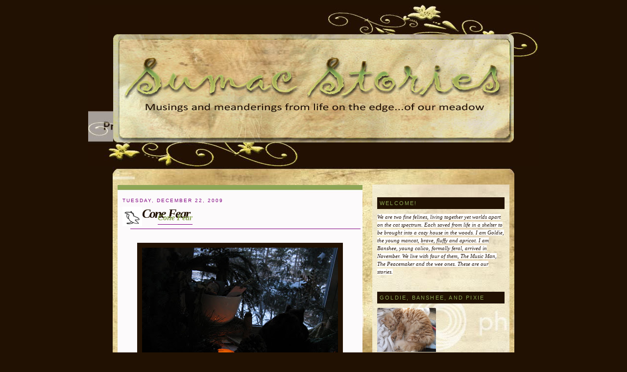

--- FILE ---
content_type: text/html; charset=UTF-8
request_url: https://sumacstories.blogspot.com/2009/12/cone-fear.html
body_size: 31564
content:
<!DOCTYPE html>
<html dir='ltr' xmlns='http://www.w3.org/1999/xhtml' xmlns:b='http://www.google.com/2005/gml/b' xmlns:data='http://www.google.com/2005/gml/data' xmlns:expr='http://www.google.com/2005/gml/expr'>
<head>
<link href='https://www.blogger.com/static/v1/widgets/2944754296-widget_css_bundle.css' rel='stylesheet' type='text/css'/>
<meta content='text/html; charset=UTF-8' http-equiv='Content-Type'/>
<meta content='blogger' name='generator'/>
<link href='https://sumacstories.blogspot.com/favicon.ico' rel='icon' type='image/x-icon'/>
<link href='http://sumacstories.blogspot.com/2009/12/cone-fear.html' rel='canonical'/>
<link rel="alternate" type="application/atom+xml" title="Sumac Stories - Atom" href="https://sumacstories.blogspot.com/feeds/posts/default" />
<link rel="alternate" type="application/rss+xml" title="Sumac Stories - RSS" href="https://sumacstories.blogspot.com/feeds/posts/default?alt=rss" />
<link rel="service.post" type="application/atom+xml" title="Sumac Stories - Atom" href="https://www.blogger.com/feeds/4358164766434255480/posts/default" />

<link rel="alternate" type="application/atom+xml" title="Sumac Stories - Atom" href="https://sumacstories.blogspot.com/feeds/4856439546927974159/comments/default" />
<!--Can't find substitution for tag [blog.ieCssRetrofitLinks]-->
<link href='https://blogger.googleusercontent.com/img/b/R29vZ2xl/AVvXsEhiqviOPBvGDByDtUNlzywlNZKlZswvrzZCPpt1ORnLGrBmeBjk1fkhOQz49ns9omEgpn_wsiLLhdo_OIKC-_4WqJ_Yh2IBMAvK2bB3OtGEYoe8gnktUYBpRsmimRaHwo1H5UKKY5az4Go9/s400/IMG_7989.jpg' rel='image_src'/>
<meta content='http://sumacstories.blogspot.com/2009/12/cone-fear.html' property='og:url'/>
<meta content='Cone Fear' property='og:title'/>
<meta content='I have been hanging out in my favorite BRD-TV window everyday since the decorations have been put up. I like all the greenery, makes me feel...' property='og:description'/>
<meta content='https://blogger.googleusercontent.com/img/b/R29vZ2xl/AVvXsEhiqviOPBvGDByDtUNlzywlNZKlZswvrzZCPpt1ORnLGrBmeBjk1fkhOQz49ns9omEgpn_wsiLLhdo_OIKC-_4WqJ_Yh2IBMAvK2bB3OtGEYoe8gnktUYBpRsmimRaHwo1H5UKKY5az4Go9/w1200-h630-p-k-no-nu/IMG_7989.jpg' property='og:image'/>
<title>Cone Fear</title>
<style id='page-skin-1' type='text/css'><!--
/*
/* Variable definitions
====================
<Variable name="bgcolor" description="Page Background Color"
type="color" default="#fff">
<Variable name="textcolor" description="Text Color"
type="color" default="#333">
<Variable name="linkcolor" description="Link Color"
type="color" default="#58a">
<Variable name="pagetitlecolor" description="Blog Title Color"
type="color" default="#666">
<Variable name="descriptioncolor" description="Blog Description Color"
type="color" default="#999">
<Variable name="titlecolor" description="Post Title Color"
type="color" default="#c60">
<Variable name="bordercolor" description="Border Color"
type="color" default="#ccc">
<Variable name="sidebarcolor" description="Sidebar Title Color"
type="color" default="#999">
<Variable name="sidebartextcolor" description="Sidebar Text Color"
type="color" default="#666">
<Variable name="visitedlinkcolor" description="Visited Link Color"
type="color" default="#999">
<Variable name="bodyfont" description="Text Font"
type="font" default="normal normal 100% Georgia, Serif">
<Variable name="headerfont" description="Sidebar Title Font"
type="font"
default="normal normal 78% 'Trebuchet MS',Trebuchet,Arial,Verdana,Sans-serif">
<Variable name="pagetitlefont" description="Blog Title Font"
type="font"
default="normal normal 200% Georgia, Serif">
<Variable name="descriptionfont" description="Blog Description Font"
type="font"
default="normal normal 78% 'Trebuchet MS', Trebuchet, Arial, Verdana, Sans-serif">
<Variable name="postfooterfont" description="Post Footer Font"
type="font"
default="normal normal 78% 'Trebuchet MS', Trebuchet, Arial, Verdana, Sans-serif">
<Variable name="startSide" description="Side where text starts in blog language"
type="automatic" default="left">
<Variable name="endSide" description="Side where text ends in blog language"
type="automatic" default="right">
*/
/* Use this with templates/template-twocol.html */
#navbar-iframe {
height:0px;
visibility:hidden;
display:none
}
body {
background:#211102;
margin:0;
color:#333333;
font:x-small Georgia Serif;
font-size/* */:/**/small;
font-size: /**/small;
text-align: center;
}
a:link {
color:#8DA655;
text-decoration:none;
}
a:visited {
color:#8DA655;
text-decoration:none;
}
a:hover {
color:#8DA655;
text-decoration:none;
background-color: #F6EFD5;
}
a img {
border-width:0;
}
/* Header
-----------------------------------------------
*/
#top {
width:920px;
line-height: 330px;
margin:auto;
border:none;
align: center;
text-align:left;
margin-top: 10px;
background: #211102 url(https://lh3.googleusercontent.com/blogger_img_proxy/AEn0k_ulFzmi5yV9mO955XkhW70r6BF2sSKcbXwpc0ELQsKkBsoJ5Xlqkx3HOfxzLig7w82SYnaeD4rZQRrQXpn-M1HYGe2TaDBhOfSH4kWMcy4PbTuy5gZ30fzJyuqQN9DeRvC_Ew=s0-d) no-repeat;
}
#header-wrapper {
width:820px;
margin:auto;
border:none;
align: center;
text-align:left;
padding: 60px 0 40px 0;
}
#header-inner {
background-position: center;
margin-left: auto;
margin-right: auto;
}
#header {
margin-bottom: 10px;
border: none;
text-align: center;
color:#666666;
}
#header h1 {
margin:5px 5px 0;
padding:15px 20px .25em;
line-height:1.2em;
text-transform:uppercase;
letter-spacing:.2em;
font: normal normal 200% Georgia, Serif;
}
#header a {
color:#666666;
text-decoration:none;
}
#header a:hover {
color:#666666;
background: #211102;
}
#header .description {
margin:0 5px 5px;
padding:0 20px 15px;
max-width:980px;
text-transform:uppercase;
letter-spacing:.2em;
line-height: 1.4em;
font: normal normal 78% 'Trebuchet MS', Trebuchet, Arial, Verdana, Sans-serif;
color: #999999;
}
#header img {
margin-left: auto;
margin-right: auto;
}
/* Outer-Wrapper
----------------------------------------------- */
#outer-wrapper {
width: 800px;
margin:0 auto;
padding:0 10px 10px 10px;
text-align:left;
font: normal normal 100% Verdana, sans-serif;
background: #fff url(https://lh3.googleusercontent.com/blogger_img_proxy/AEn0k_v7FmTnjaScVV4XCLp0YWFBy17R0AoIfgSbr9O-eRKhHuoVdy7LdudmafBzAUi2ui9Ki4q7JeLJGYQ3lBp9Oz7xQbQaijz3Bh3Bjnt66rHKZmHthPiq_-BkJbmi_w=s0-d);
}
#main-wrapper {
width: 500px;
text-align: justify;
float: left;
padding-right: 10px;
word-wrap: break-word; /* fix for long text breaking sidebar float in IE */
overflow: hidden;     /* fix for long non-text content breaking IE sidebar float */
}
#sidebar-wrapper {
width: 280px;
float: right;
word-wrap: break-word; /* fix for long text breaking sidebar float in IE */
overflow: hidden;      /* fix for long non-text content breaking IE sidebar float */
}
/* Headings
----------------------------------------------- */
h2 {
margin:1.5em 0 .75em;
font:normal normal 77% Arial, sans-serif;
line-height: 1.4em;
text-transform:uppercase;
letter-spacing:.2em;
color:#800080;
}
h6, .sidebar h2 {
margin:1.5em 0 .75em;
font:normal normal 77% Arial, sans-serif;
line-height: 1.4em;
text-transform:uppercase;
letter-spacing:.2em;
color: #8DA655;
background-color: #211102;
padding-left:5px;
line-height: 24px;
font-size: 11px;
}
/* Posts
-----------------------------------------------
*/
h2.date-header {
margin:1.5em 0 .5em;
}
.post {
margin:0 0 1.5em;
padding: 10px;
background: #FCFAFB url(https://lh3.googleusercontent.com/blogger_img_proxy/AEn0k_tiR5jaz3F46e0pv88nXOnRuMI6MeHRoBAJBKlqCngz-1BmMimS5_bPm0Ub4FKHTm2emwJ_piQjjzpuPPS6U6-wRPSnzOtiiMwUBXVBUBV2AXTvJ4AaamB-QAKcqlhzV9PQ5kg9MQ=s0-d) no-repeat scroll center bottom
}
.post-comment-link {
background: #FCFAFB url(https://lh3.googleusercontent.com/blogger_img_proxy/AEn0k_uuQ7FwhUlisfRGKyBh3a7PtzSdGRAhpkptyZgDM3XS6LfvlfGnZx3b356x2MN3ZD8DUoE8FrXpwli6R3h1hcrfEYsnMA9wAmWunR9pWua2eS96YYdi0mdOd3gxiuI3JA=s0-d) no-repeat;
float: right;
line-height:40px;
padding-right:15px;
font-style: bold;
text-align: right;
}
.post-comment-link a {
background: transparent;
color: #211102;
}
.post-comment-link a:hover {
background: transparent;
color: #fff;
}
.postheader {
background: #FCFAFB url(https://lh3.googleusercontent.com/blogger_img_proxy/AEn0k_tT3wb2AtEm7Y7pGbnHhTMxGFF2yvCa6QjlGFuEC0h7mRF1fugDN_cSBKp3zZ52T-zr6yUQJY0A6VSxh1TSreGf02z0JxuwcesG3_i6NVpWZtopUqmMwpFSwdk0__TVXtY5CmkxmQ=s0-d) no-repeat scroll center top;
padding: 10px;
margin-top:0.5em;
}
.post h3 {
margin:.25em 0 0;
padding:0 0 4px;
font-size:140%;
font-weight:normal;
line-height:1.4em;
color:#cc6600;
}
.postheader h1, .postheader h1 a, .postheader h1 a:visited, .postheader h1 a:hover, .postheader h1 strong {
color:#211102;
font-size:26px;
font-weight:bold;
margin:0pt;
font-family: trebuchet MS,fantasy;
letter-spacing: -2px;
font-style: italic;
background: transparent;
text-align:left;
}
.postheader h1 a:hover {
text-decoration: none;
color:#8DA655;
}
.postheader h4, .postheader h4 a, .postheader h4 a:visited, .postheader h4 a:hover, .postheader h4 strong {
color:#8DA655;
font-size:16px;
position:relative;
left:1em;
margin:0 10px 0 0;
padding-bottom:5px;
top:-0.5em;
font-family: trebuchet MS,fantasy;
font-style: italic;
border-bottom: 1px solid #800080;
background: transparent;
}
.postheader h4 a:hover {
text-decoration: none;
color:#211102;
}
.post h3 a, .post h3 a:visited, .post h3 strong {
display:block;
text-decoration:none;
color:#cc6600;
font-weight:normal;
}
.post h3 strong, .post h3 a:hover {
color:#333333;
}
.post p {
margin:0 0 .75em;
line-height:1.6em;
}
.post-footer {
margin: 3em 0;
color:#800080;
text-transform:uppercase;
letter-spacing:.1em;
font: normal normal 78% Verdana, sans-serif;
line-height: 1.4em;
}
.comment-link {
margin-left:.6em;
}
.post img {
border: 10px solid #211102;
background-color: #211102;
padding-bottom: 40px;
}
.post blockquote {
margin:1em 25px;
border-left: 5px #211102 solid;
padding-left: 10px;
}
.post blockquote p {
margin:.75em 0;
}
.post ul {
list-style-image: url(https://lh3.googleusercontent.com/blogger_img_proxy/AEn0k_vlkGZIYSyACyeVCSfx4-b0tzB8a7wTNlcDjr21NXL0-LgYTAByY1ajRoHCvxDpbA89WzDBcgGGmq4ljrO_3wSB_mBdJv1M5EAnNj7GpN20nihbRmh6P-RhilGr_cfa=s0-d);
margin:0 0 0;
padding:0 0 0 20px;
}
.post li {
margin:0pt 0pt 0pt 25px;
padding: 0px;
}
/* Comments
----------------------------------------------- */
#comments h4 {
margin:1em 0;
font-weight: bold;
line-height: 1.4em;
text-transform:uppercase;
letter-spacing:.2em;
color: #800080;
}
#comments {
margin:1em 0 1.5em;
background: transparent url(https://lh3.googleusercontent.com/blogger_img_proxy/AEn0k_s5xbhY2Oekr4JChBZs--AUNEfty30XUXeffuNI61tamlmy-b8-GwFoGD3erNJYvf1uJ1lygnW4SD9OuMWyNYItctv2wjsTmJfKb-2OLbFjcKdJc35dUQkscf6gZ7A8fJzcJK2o=s0-d) repeat scroll 0%;
border: 1px dashed #211102;
padding:10px;
}
#comments-block .comment-author, #comments-block .comment-author a {
margin:5px 0 10px 0;
font-size: 11px;
font-style: bold;
color: #8DA655;
}
#comments-block .comment-body {
margin:.25em 0 3em 0;
padding: 0 5px 15px 5px;
border-bottom: dotted 1px #8DA655;
}
#comments-block .comment-footer, #comments-block .comment-footer a {
margin:.25em 0 0;
font-size: 10px;
font-style: bold;
color: #8DA655;
}
#comments-block .comment-body p {
margin:0 0 .75em;
}
.deleted-comment {
font-style:italic;
color:gray;
}
#blog-pager-newer-link {
float: left;
}
#blog-pager-older-link {
float: right;
}
#blog-pager {
text-align: center;
}
.feed-links {
clear: both;
line-height: 2.5em;
}
.BlogArchive #ArchiveList ul li, .BlogArchive #ArchiveList ul li a {
background: url(https://lh3.googleusercontent.com/blogger_img_proxy/AEn0k_s5xbhY2Oekr4JChBZs--AUNEfty30XUXeffuNI61tamlmy-b8-GwFoGD3erNJYvf1uJ1lygnW4SD9OuMWyNYItctv2wjsTmJfKb-2OLbFjcKdJc35dUQkscf6gZ7A8fJzcJK2o=s0-d);
}
.BlogArchive #ArchiveList ul li a:hover {
color: #211102;
}
/* Sidebar Content
----------------------------------------------- */
.sidebar {
color: #211102;
line-height: 1.5em;
padding: 10px 10px 10px 10px;
font-size: 11px;
background: url(https://lh3.googleusercontent.com/blogger_img_proxy/AEn0k_s5xbhY2Oekr4JChBZs--AUNEfty30XUXeffuNI61tamlmy-b8-GwFoGD3erNJYvf1uJ1lygnW4SD9OuMWyNYItctv2wjsTmJfKb-2OLbFjcKdJc35dUQkscf6gZ7A8fJzcJK2o=s0-d);
margin-top: 0.5em;
}
.sidebar ul {
list-style:none;
margin:0 0 0;
padding:0 0 0;
}
.sidebar li {
margin:0;
padding-top:0;
padding-right:0;
padding-bottom:.25em;
padding-left:15px;
text-indent:-15px;
line-height:1.5em;
}
.sidebar img, .sidebar img a {
border: none;
background: transparent;
padding-bottom: 0px;
}
.sidebar .widget, .main .widget {
margin:0 0 1.5em;
padding:0 0 1.5em;
}
.main .Blog {
border-bottom-width: 0;
}
/* Profile
----------------------------------------------- */
.profile-img {
float: left;
margin-top: 0;
margin-right: 5px;
margin-bottom: 5px;
margin-left: 0;
}
.profile-data {
margin:0;
letter-spacing:.1em;
font-weight: bold;
line-height: 1.6em;
}
.profile-datablock {
margin:.5em 0 .5em;
}
.profile-textblock {
margin: 0.5em 0;
line-height: 1.6em;
text-align: justify;
}
.profile-link {
text-transform:uppercase;
font-size: 10px;
text-align: right;
}
/* Footer
----------------------------------------------- */
#footer {
width:820px;
clear:both;
margin:0 auto;
padding-top:15px;
line-height: 1.6em;
text-transform:uppercase;
letter-spacing:.1em;
text-align: center;
}
.footerline {
color: #333333;
font-style: bold;
font-size: 9px;
text-align: center;
background: #211102 url(https://lh3.googleusercontent.com/blogger_img_proxy/AEn0k_tFIr_o5fBF-M2jjb7SsiFxtcx3wPIjJDMiRZ49hoTrKT5x83oiojNAEzsF969hPsuzapnjl9ghtdKGXmV9wjdPy9ahxwC6OFVf4P0bQOAkyGRb-YLxwqRb9x8hWFAjig=s0-d) no-repeat;
margin-left: auto;
margin-right: auto;
width: 820px;
line-height:30px;
margin-bottom: 10px;
}
.topbar {
background: #211102 url(https://lh3.googleusercontent.com/blogger_img_proxy/AEn0k_veC37IPc-i_lcshRPblhVQdQaaQ0a9C84anYNX-z22ePBajqWRr7AviTMSZ7UIQVfsHetHs0nHCvpeYN06WFio5L0TtdmcWX2zo3_e_hTvdeuNOUgWVliZ-fQu93w=s0-d) no-repeat;
text-align: center;
line-height:30px;
margin-left: auto;
margin-right: auto;
width: 820px;
}

--></style>
<link href='http://chicapumuckl.awardspace.com/sumac/favicon.ico' rel='shortcut icon' type='image/vnd.microsoft.icon'/>
<!-- flooble Expandable Content header start -->
<script language='javascript'>
var ie4 = false; if(document.all) { ie4 = true; }
function getObject(id) { if (ie4) { return document.all[id]; } else { return document.getElementById(id); } }
function toggle(link, divId) { var lText = link.innerHTML; var d = getObject(divId);
 if (lText == '+') { link.innerHTML = '&#8722;'; d.style.display = 'block'; }
 else { link.innerHTML = '+'; d.style.display = 'none'; } }
</script>
<!-- flooble Expandable Content header end -->
<link href='https://www.blogger.com/dyn-css/authorization.css?targetBlogID=4358164766434255480&amp;zx=eaabc34f-5563-444d-90bf-29937d49d7a4' media='none' onload='if(media!=&#39;all&#39;)media=&#39;all&#39;' rel='stylesheet'/><noscript><link href='https://www.blogger.com/dyn-css/authorization.css?targetBlogID=4358164766434255480&amp;zx=eaabc34f-5563-444d-90bf-29937d49d7a4' rel='stylesheet'/></noscript>
<meta name='google-adsense-platform-account' content='ca-host-pub-1556223355139109'/>
<meta name='google-adsense-platform-domain' content='blogspot.com'/>

</head>
<body>
<div class='navbar section' id='navbar'><div class='widget Navbar' data-version='1' id='Navbar1'><script type="text/javascript">
    function setAttributeOnload(object, attribute, val) {
      if(window.addEventListener) {
        window.addEventListener('load',
          function(){ object[attribute] = val; }, false);
      } else {
        window.attachEvent('onload', function(){ object[attribute] = val; });
      }
    }
  </script>
<div id="navbar-iframe-container"></div>
<script type="text/javascript" src="https://apis.google.com/js/platform.js"></script>
<script type="text/javascript">
      gapi.load("gapi.iframes:gapi.iframes.style.bubble", function() {
        if (gapi.iframes && gapi.iframes.getContext) {
          gapi.iframes.getContext().openChild({
              url: 'https://www.blogger.com/navbar/4358164766434255480?po\x3d4856439546927974159\x26origin\x3dhttps://sumacstories.blogspot.com',
              where: document.getElementById("navbar-iframe-container"),
              id: "navbar-iframe"
          });
        }
      });
    </script><script type="text/javascript">
(function() {
var script = document.createElement('script');
script.type = 'text/javascript';
script.src = '//pagead2.googlesyndication.com/pagead/js/google_top_exp.js';
var head = document.getElementsByTagName('head')[0];
if (head) {
head.appendChild(script);
}})();
</script>
</div></div>
<div id='wrap2'>
<!-- skip links for text browsers -->
<span id='skiplinks' style='display:none;'>
<a href='#main'>skip to main </a> |
      <a href='#sidebar'>skip to sidebar</a>
</span>
<div id='top'>
<div id='header-wrapper'>
<div class='header section' id='header'><div class='widget Header' data-version='1' id='Header1'>
<div id='header-inner'>
<a href='https://sumacstories.blogspot.com/' style='display: block'>
<img alt='Sumac Stories' height='221px; ' id='Header1_headerimg' src='https://blogger.googleusercontent.com/img/b/R29vZ2xl/AVvXsEguvEd1KRLtYJZGnHdsiv55UmWeOmIDsdpLspGaIDDwm5LCh9a9xffXQNPYAlGyGUn7q-iq6ek8ce6GQTploFVYStSt5OXFQgKprZE0U08Z-KGKBjZK0gqXO07xK30ftht33dxDHLKfJDv8/s1600-r/header-sumac.jpg' style='display: block' width='818px; '/>
</a>
</div>
</div></div>
</div>
</div>
<div class='topbar'>.</div>
<div id='outer-wrapper'>
<div id='content-wrapper'>
<div id='crosscol-wrapper' style='text-align:center'>
<div class='crosscol no-items section' id='crosscol'></div>
</div>
<div id='main-wrapper'>
<div class='main section' id='main'><div class='widget Blog' data-version='1' id='Blog1'>
<div class='blog-posts hfeed'>
<!--Can't find substitution for tag [adStart]-->
<div class='postheader'>
<h2 class='date-header'>Tuesday, December 22, 2009</h2>
<div class='post-comment-link'>
</div>
<img align="left" height="40px" src="https://lh3.googleusercontent.com/blogger_img_proxy/AEn0k_sx1lXxkFH8jPzFJ9p1EHANXI_D-SRWRk9tA-aW1IH96lDyoX0tQjvEvbkZNc3ZtjHigbeb2pBhGmVkK52q-ZFvLfgiWUn3ZMwq5_mpaenlh7TdVqwlMpPx6ZtoQu0S=s0-d" style="border:0px; padding:0px; background-color:none" width="40px">
<a name='4856439546927974159'></a>
<h1 class='post-title entry-title'>
<a href='https://sumacstories.blogspot.com/2009/12/cone-fear.html'>Cone Fear</a>
</h1>
<a name='4856439546927974159'></a>
<h4 class='post-title entry-title'>
<a href='https://sumacstories.blogspot.com/2009/12/cone-fear.html'>Cone Fear</a>
</h4>
<div class='post-header-line-1'></div>
</div>
<div class='post hentry uncustomized-post-template'>
<div class='post-body entry-content'>
<p><a href="https://blogger.googleusercontent.com/img/b/R29vZ2xl/AVvXsEhiqviOPBvGDByDtUNlzywlNZKlZswvrzZCPpt1ORnLGrBmeBjk1fkhOQz49ns9omEgpn_wsiLLhdo_OIKC-_4WqJ_Yh2IBMAvK2bB3OtGEYoe8gnktUYBpRsmimRaHwo1H5UKKY5az4Go9/s1600-h/IMG_7989.jpg" onblur="try {parent.deselectBloggerImageGracefully();} catch(e) {}"><img alt="" border="0" id="BLOGGER_PHOTO_ID_5417281548126312802" src="https://blogger.googleusercontent.com/img/b/R29vZ2xl/AVvXsEhiqviOPBvGDByDtUNlzywlNZKlZswvrzZCPpt1ORnLGrBmeBjk1fkhOQz49ns9omEgpn_wsiLLhdo_OIKC-_4WqJ_Yh2IBMAvK2bB3OtGEYoe8gnktUYBpRsmimRaHwo1H5UKKY5az4Go9/s400/IMG_7989.jpg" style="display:block; margin:0px auto 10px; text-align:center;cursor:pointer; cursor:hand;width: 400px; height: 300px;" /></a><br /><br /><div style="text-align: left;">I have been hanging out in my favorite BRD-TV window everyday since the decorations have been put up. I like all the greenery, makes me feel like I am outside but warm with food two feet away.</div><div style="text-align: left;"><br /></div><a href="https://blogger.googleusercontent.com/img/b/R29vZ2xl/AVvXsEg7TwSU9f7KnVQILTn-TlkXPZQD8h7RxrFYTjNqxHJ4iVdYY7P7xQKroB6jEPMFIXaeQy9aqQKOK7G2UsoFEmg6je0lqypmntMWp-wLEuN5wGGudUDwDGPQMkFF4G-ggRmaykwIDKNiROpl/s1600-h/IMG_8124.jpg" onblur="try {parent.deselectBloggerImageGracefully();} catch(e) {}"><img alt="" border="0" id="BLOGGER_PHOTO_ID_5417281533978875010" src="https://blogger.googleusercontent.com/img/b/R29vZ2xl/AVvXsEg7TwSU9f7KnVQILTn-TlkXPZQD8h7RxrFYTjNqxHJ4iVdYY7P7xQKroB6jEPMFIXaeQy9aqQKOK7G2UsoFEmg6je0lqypmntMWp-wLEuN5wGGudUDwDGPQMkFF4G-ggRmaykwIDKNiROpl/s400/IMG_8124.jpg" style="display:block; margin:0px auto 10px; text-align:center;cursor:pointer; cursor:hand;width: 400px; height: 300px;" /></a><br /><br /><div style="text-align: center;">Somethings are making me a bit nervous.</div><br /><a href="https://blogger.googleusercontent.com/img/b/R29vZ2xl/AVvXsEg-RLgqBTddRydWe07xI8tuh45xvSdE_tPeq5jPrjmX9DjboKHdfsuMKzK1sEqFbej4CP5K7uEcEj9G9IePCh_HNvd2X1HLRI6Vu15t-d6jFZK0WBhJTCXaFZPVt250axnrUrBeFdjwD__P/s1600-h/IMG_7988.jpg" onblur="try {parent.deselectBloggerImageGracefully();} catch(e) {}"><img alt="" border="0" id="BLOGGER_PHOTO_ID_5417281541611493282" src="https://blogger.googleusercontent.com/img/b/R29vZ2xl/AVvXsEg-RLgqBTddRydWe07xI8tuh45xvSdE_tPeq5jPrjmX9DjboKHdfsuMKzK1sEqFbej4CP5K7uEcEj9G9IePCh_HNvd2X1HLRI6Vu15t-d6jFZK0WBhJTCXaFZPVt250axnrUrBeFdjwD__P/s400/IMG_7988.jpg" style="display:block; margin:0px auto 10px; text-align:center;cursor:pointer; cursor:hand;width: 400px; height: 300px;" /></a><br /><br />These pinecones are <b>huge</b>!!! They are as high as my chest. They are not from around here, they came from way across Canada, from British Columbia. The PM loves them, and is in search of even bigger ones from Sugar Maples.<br /><br /><a href="https://blogger.googleusercontent.com/img/b/R29vZ2xl/AVvXsEhQAvg2mJ0xUEsH17W7Nlnt1Sg1IGjDWZPEw_ruVxoLQDxEJUlX4Oa6B_D2KqR_KC1cqFCg-y03vZ2Ub3UOcz3HGEyAsJPiZaVOMhnY5zjHouUEVaTo6bxNcEoXpuI_i5MEf-oWpxOD1csg/s1600-h/IMG_8120.jpg" onblur="try {parent.deselectBloggerImageGracefully();} catch(e) {}"><img alt="" border="0" id="BLOGGER_PHOTO_ID_5417281542716500578" src="https://blogger.googleusercontent.com/img/b/R29vZ2xl/AVvXsEhQAvg2mJ0xUEsH17W7Nlnt1Sg1IGjDWZPEw_ruVxoLQDxEJUlX4Oa6B_D2KqR_KC1cqFCg-y03vZ2Ub3UOcz3HGEyAsJPiZaVOMhnY5zjHouUEVaTo6bxNcEoXpuI_i5MEf-oWpxOD1csg/s400/IMG_8120.jpg" style="display:block; margin:0px auto 10px; text-align:center;cursor:pointer; cursor:hand;width: 400px; height: 300px;" /></a><br /><br />I just keep imagining how <b>big</b> the trees are that these suckers came from. That would make for real big forests too. I wonder if there are any <i>Sasquatch</i> there. <span class="Apple-style-span"  style="font-family:'trebuchet ms';"><span class="Apple-style-span" style="font-size: large;">Maybe one actually touched one of these cones! </span></span><br /><br />That's it, I am changing windows.<br /><br /><a href="http://www.mylivesignature.com/" target="_blank"><img src="https://lh3.googleusercontent.com/blogger_img_proxy/AEn0k_tT10WbKNTCm7DYYM38k-76ZMzYieZO9GELF-GPJ-T3JU6ep7xb-BSuPCO_2FvX2tdzxGF_FMjm9kIwI1P2OHDSYBc9cOFbptmrIUNM5x0y7EsIczKfT4LKpLDLvxIXci-BHtAet7dQ6yRis9lLuPNhsv4Q1Ik-=s0-d" style="border: none; background: transparent;"></a></p>
<div style='clear: both;'></div>
</div>
<div class='post-footer'>
<div class='post-footer-line post-footer-line-1'>
<span class='post-author vcard'>
Posted by
<span class='fn'>Goldie, Shade and Banshee</span>
</span>
<span class='post-timestamp'>
at
<a class='timestamp-link' href='https://sumacstories.blogspot.com/2009/12/cone-fear.html' rel='bookmark' title='permanent link'><abbr class='published' title='2009-12-22T07:34:00-04:00'>7:34&#8239;AM</abbr></a>
</span>
<div class='post-footer-line post-footer-line-2'>
<span class='post-labels'>
Labels:
<a href='https://sumacstories.blogspot.com/search/label/Banshee%20has%20an%20active%20imagination' rel='tag'>Banshee has an active imagination</a>
</span>
</div>
<span class='star-ratings'>
</span>
<span class='post-backlinks'>
</span>
<span class='post-icons'>
<span class='item-control blog-admin pid-344646924'>
<a href='https://www.blogger.com/post-edit.g?blogID=4358164766434255480&postID=4856439546927974159&from=pencil' title='Edit Post'>
<img alt="" class="icon-action" src="//www.blogger.com/img/icon18_edit_allbkg.gif" style="border:0px; padding:0px; background-color:none">
</a>
</span>
</span>
</div>
<div class='post-footer-line post-footer-line-3'></div>
</div>
</div>
<div class='comments' id='comments'>
<a name='comments'></a>
<h4>
25
comments:
        
</h4>
<dl id='comments-block'>
<dd class='comment-footer'>
<span class='comment-timestamp'>
<a href='https://sumacstories.blogspot.com/2009/12/cone-fear.html?showComment=1261490050888#c7979348562285881047' title='comment permalink'>
December 22, 2009 at 9:54&#8239;AM
</a>
<span class='item-control blog-admin pid-643207637'>
<a href='https://www.blogger.com/comment/delete/4358164766434255480/7979348562285881047' title='Delete Comment'>
<img src="//www.blogger.com/img/icon_delete13.gif" style="border:0px; padding:0px; background-color:none">
</a>
</span>
</span>
</dd>
<dt class='comment-author' id='comment-7979348562285881047'>
<a name='c7979348562285881047'></a>
<a href='https://www.blogger.com/profile/09728967278937557315' rel='nofollow' target='_blank'>Tama-Chan, Benny, Vidock, Violette, Ollie, Heloise, Momo, Ryu</a>
said...
</dt>
<dd class='comment-body'>
<p>You have quite an imagination, Miss Banshee!</p>
</dd>
<dd class='comment-footer'>
<span class='comment-timestamp'>
<a href='https://sumacstories.blogspot.com/2009/12/cone-fear.html?showComment=1261492881287#c800570449841221475' title='comment permalink'>
December 22, 2009 at 10:41&#8239;AM
</a>
<span class='item-control blog-admin pid-808507678'>
<a href='https://www.blogger.com/comment/delete/4358164766434255480/800570449841221475' title='Delete Comment'>
<img src="//www.blogger.com/img/icon_delete13.gif" style="border:0px; padding:0px; background-color:none">
</a>
</span>
</span>
</dd>
<dt class='comment-author' id='comment-800570449841221475'>
<a name='c800570449841221475'></a>
<a href='https://www.blogger.com/profile/07181586167628965537' rel='nofollow' target='_blank'>Cat with a Garden</a>
said...
</dt>
<dd class='comment-body'>
<p>Those cones are massive!</p>
</dd>
<dd class='comment-footer'>
<span class='comment-timestamp'>
<a href='https://sumacstories.blogspot.com/2009/12/cone-fear.html?showComment=1261493768991#c8279725394728971694' title='comment permalink'>
December 22, 2009 at 10:56&#8239;AM
</a>
<span class='item-control blog-admin pid-990110331'>
<a href='https://www.blogger.com/comment/delete/4358164766434255480/8279725394728971694' title='Delete Comment'>
<img src="//www.blogger.com/img/icon_delete13.gif" style="border:0px; padding:0px; background-color:none">
</a>
</span>
</span>
</dd>
<dt class='comment-author' id='comment-8279725394728971694'>
<a name='c8279725394728971694'></a>
<a href='https://www.blogger.com/profile/18395326253362300647' rel='nofollow' target='_blank'>LZ</a>
said...
</dt>
<dd class='comment-body'>
<p>Oh wow, what a festive house!!<br /><br />Kaze</p>
</dd>
<dd class='comment-footer'>
<span class='comment-timestamp'>
<a href='https://sumacstories.blogspot.com/2009/12/cone-fear.html?showComment=1261495459695#c8313030081620562795' title='comment permalink'>
December 22, 2009 at 11:24&#8239;AM
</a>
<span class='item-control blog-admin pid-644257416'>
<a href='https://www.blogger.com/comment/delete/4358164766434255480/8313030081620562795' title='Delete Comment'>
<img src="//www.blogger.com/img/icon_delete13.gif" style="border:0px; padding:0px; background-color:none">
</a>
</span>
</span>
</dd>
<dt class='comment-author' id='comment-8313030081620562795'>
<a name='c8313030081620562795'></a>
<a href='https://www.blogger.com/profile/03945103315716035826' rel='nofollow' target='_blank'>One Cats Nip</a>
said...
</dt>
<dd class='comment-body'>
<p>Don&#39;t be scared of the cone! If the cone comes after you you could take it! I just know you could!</p>
</dd>
<dd class='comment-footer'>
<span class='comment-timestamp'>
<a href='https://sumacstories.blogspot.com/2009/12/cone-fear.html?showComment=1261497135931#c2933276613623385450' title='comment permalink'>
December 22, 2009 at 11:52&#8239;AM
</a>
<span class='item-control blog-admin pid-507289071'>
<a href='https://www.blogger.com/comment/delete/4358164766434255480/2933276613623385450' title='Delete Comment'>
<img src="//www.blogger.com/img/icon_delete13.gif" style="border:0px; padding:0px; background-color:none">
</a>
</span>
</span>
</dd>
<dt class='comment-author' id='comment-2933276613623385450'>
<a name='c2933276613623385450'></a>
<a href='https://www.blogger.com/profile/13944820503449143078' rel='nofollow' target='_blank'>Raymond and Busby</a>
said...
</dt>
<dd class='comment-body'>
<p>We think your Mom should smear one of those cones with peanut butter, roll it in birdseed and put it outside for BRD TV. That way you would like the pine cone a lot! (and so would the birds)</p>
</dd>
<dd class='comment-footer'>
<span class='comment-timestamp'>
<a href='https://sumacstories.blogspot.com/2009/12/cone-fear.html?showComment=1261497563547#c1239574124172649560' title='comment permalink'>
December 22, 2009 at 11:59&#8239;AM
</a>
<span class='item-control blog-admin pid-804275518'>
<a href='https://www.blogger.com/comment/delete/4358164766434255480/1239574124172649560' title='Delete Comment'>
<img src="//www.blogger.com/img/icon_delete13.gif" style="border:0px; padding:0px; background-color:none">
</a>
</span>
</span>
</dd>
<dt class='comment-author' id='comment-1239574124172649560'>
<a name='c1239574124172649560'></a>
Anonymous
said...
</dt>
<dd class='comment-body'>
<p>Holy Smokes, Banshee!  They are GINORMOUS!!!</p>
</dd>
<dd class='comment-footer'>
<span class='comment-timestamp'>
<a href='https://sumacstories.blogspot.com/2009/12/cone-fear.html?showComment=1261499321860#c6630420008306581546' title='comment permalink'>
December 22, 2009 at 12:28&#8239;PM
</a>
<span class='item-control blog-admin pid-1991486449'>
<a href='https://www.blogger.com/comment/delete/4358164766434255480/6630420008306581546' title='Delete Comment'>
<img src="//www.blogger.com/img/icon_delete13.gif" style="border:0px; padding:0px; background-color:none">
</a>
</span>
</span>
</dd>
<dt class='comment-author' id='comment-6630420008306581546'>
<a name='c6630420008306581546'></a>
<a href='https://www.blogger.com/profile/01751442642366810379' rel='nofollow' target='_blank'>Laila and Angel Minchie</a>
said...
</dt>
<dd class='comment-body'>
<p>Holy mackeral!  Those cones are very gigantical!  Bet they roll good on the floor.  Why don&#39;t you try it?</p>
</dd>
<dd class='comment-footer'>
<span class='comment-timestamp'>
<a href='https://sumacstories.blogspot.com/2009/12/cone-fear.html?showComment=1261502923987#c5090711396171569194' title='comment permalink'>
December 22, 2009 at 1:28&#8239;PM
</a>
<span class='item-control blog-admin pid-1524883086'>
<a href='https://www.blogger.com/comment/delete/4358164766434255480/5090711396171569194' title='Delete Comment'>
<img src="//www.blogger.com/img/icon_delete13.gif" style="border:0px; padding:0px; background-color:none">
</a>
</span>
</span>
</dd>
<dt class='comment-author' id='comment-5090711396171569194'>
<a name='c5090711396171569194'></a>
<a href='https://www.blogger.com/profile/01002421810123174314' rel='nofollow' target='_blank'>Angel Junior, Orion and Sammy</a>
said...
</dt>
<dd class='comment-body'>
<p>Those are ginormous!!!!!!  We bet that if a Sasquatch did touch those, you could smell him.</p>
</dd>
<dd class='comment-footer'>
<span class='comment-timestamp'>
<a href='https://sumacstories.blogspot.com/2009/12/cone-fear.html?showComment=1261504111838#c3613109771564691590' title='comment permalink'>
December 22, 2009 at 1:48&#8239;PM
</a>
<span class='item-control blog-admin pid-1376394061'>
<a href='https://www.blogger.com/comment/delete/4358164766434255480/3613109771564691590' title='Delete Comment'>
<img src="//www.blogger.com/img/icon_delete13.gif" style="border:0px; padding:0px; background-color:none">
</a>
</span>
</span>
</dd>
<dt class='comment-author' id='comment-3613109771564691590'>
<a name='c3613109771564691590'></a>
<a href='https://www.blogger.com/profile/13233710830920626326' rel='nofollow' target='_blank'>Alastriona, The Cats and Dogs </a>
said...
</dt>
<dd class='comment-body'>
<p>We agrees with Busby and Raymond it would make a good birdfeeder.  We thinks you are being very silly Banshee, a pinecone can&#39;t hurt you. ~S,S &amp; F</p>
</dd>
<dd class='comment-footer'>
<span class='comment-timestamp'>
<a href='https://sumacstories.blogspot.com/2009/12/cone-fear.html?showComment=1261504120805#c6954919470545901649' title='comment permalink'>
December 22, 2009 at 1:48&#8239;PM
</a>
<span class='item-control blog-admin pid-1060323726'>
<a href='https://www.blogger.com/comment/delete/4358164766434255480/6954919470545901649' title='Delete Comment'>
<img src="//www.blogger.com/img/icon_delete13.gif" style="border:0px; padding:0px; background-color:none">
</a>
</span>
</span>
</dd>
<dt class='comment-author' id='comment-6954919470545901649'>
<a name='c6954919470545901649'></a>
<a href='https://www.blogger.com/profile/16571726966413507123' rel='nofollow' target='_blank'>Marg</a>
said...
</dt>
<dd class='comment-body'>
<p>Those are huge pine cones. We haven&#39;t ever seen any that big. I think the idea of the peanut butter spread on the pine cone for the birds sounds great.</p>
</dd>
<dd class='comment-footer'>
<span class='comment-timestamp'>
<a href='https://sumacstories.blogspot.com/2009/12/cone-fear.html?showComment=1261504219220#c7130371512084375329' title='comment permalink'>
December 22, 2009 at 1:50&#8239;PM
</a>
<span class='item-control blog-admin pid-968830196'>
<a href='https://www.blogger.com/comment/delete/4358164766434255480/7130371512084375329' title='Delete Comment'>
<img src="//www.blogger.com/img/icon_delete13.gif" style="border:0px; padding:0px; background-color:none">
</a>
</span>
</span>
</dd>
<dt class='comment-author' id='comment-7130371512084375329'>
<a name='c7130371512084375329'></a>
<a href='https://www.blogger.com/profile/00412703583921658038' rel='nofollow' target='_blank'>Daisy</a>
said...
</dt>
<dd class='comment-body'>
<p>I have never seen such huge pine cones! I always thought they came from Coney Island.</p>
</dd>
<dd class='comment-footer'>
<span class='comment-timestamp'>
<a href='https://sumacstories.blogspot.com/2009/12/cone-fear.html?showComment=1261504913199#c6410046614823021801' title='comment permalink'>
December 22, 2009 at 2:01&#8239;PM
</a>
<span class='item-control blog-admin pid-46985308'>
<a href='https://www.blogger.com/comment/delete/4358164766434255480/6410046614823021801' title='Delete Comment'>
<img src="//www.blogger.com/img/icon_delete13.gif" style="border:0px; padding:0px; background-color:none">
</a>
</span>
</span>
</dd>
<dt class='comment-author' id='comment-6410046614823021801'>
<a name='c6410046614823021801'></a>
<a href='https://www.blogger.com/profile/07895995542393169845' rel='nofollow' target='_blank'>Memories of Eric and Flynn</a>
said...
</dt>
<dd class='comment-body'>
<p>Those are huge cones. You should whap them tp let them know you are the boss.</p>
</dd>
<dd class='comment-footer'>
<span class='comment-timestamp'>
<a href='https://sumacstories.blogspot.com/2009/12/cone-fear.html?showComment=1261506727106#c3084412011389578817' title='comment permalink'>
December 22, 2009 at 2:32&#8239;PM
</a>
<span class='item-control blog-admin pid-1786611923'>
<a href='https://www.blogger.com/comment/delete/4358164766434255480/3084412011389578817' title='Delete Comment'>
<img src="//www.blogger.com/img/icon_delete13.gif" style="border:0px; padding:0px; background-color:none">
</a>
</span>
</span>
</dd>
<dt class='comment-author' id='comment-3084412011389578817'>
<a name='c3084412011389578817'></a>
<a href='https://www.blogger.com/profile/01579305961719320728' rel='nofollow' target='_blank'>Lisa Kolosey</a>
said...
</dt>
<dd class='comment-body'>
<p>Ah, a kindred spirit! Tell your Mom I love huge pine cones and have taken quite a lot of flack over the years for my use of them. Someone asked me once, who &quot;buys&quot; pine cones? I tried to explain that mine were special because they were huge and looked like trees themselves. I think they are just way cool :)...and I think your Mom is too!<br />~Lisa Co9T</p>
</dd>
<dd class='comment-footer'>
<span class='comment-timestamp'>
<a href='https://sumacstories.blogspot.com/2009/12/cone-fear.html?showComment=1261514949445#c2871553193711380595' title='comment permalink'>
December 22, 2009 at 4:49&#8239;PM
</a>
<span class='item-control blog-admin pid-739586084'>
<a href='https://www.blogger.com/comment/delete/4358164766434255480/2871553193711380595' title='Delete Comment'>
<img src="//www.blogger.com/img/icon_delete13.gif" style="border:0px; padding:0px; background-color:none">
</a>
</span>
</span>
</dd>
<dt class='comment-author' id='comment-2871553193711380595'>
<a name='c2871553193711380595'></a>
<a href='https://www.blogger.com/profile/17198714329115138132' rel='nofollow' target='_blank'>Lisa Wallace + current cat</a>
said...
</dt>
<dd class='comment-body'>
<p>Baby is very worried about those cones too.  She thinks they would dwarf all 6 lbs. of her.  She urges you to exercise extreme caution!</p>
</dd>
<dd class='comment-footer'>
<span class='comment-timestamp'>
<a href='https://sumacstories.blogspot.com/2009/12/cone-fear.html?showComment=1261515991190#c7139724570846607088' title='comment permalink'>
December 22, 2009 at 5:06&#8239;PM
</a>
<span class='item-control blog-admin pid-64481381'>
<a href='https://www.blogger.com/comment/delete/4358164766434255480/7139724570846607088' title='Delete Comment'>
<img src="//www.blogger.com/img/icon_delete13.gif" style="border:0px; padding:0px; background-color:none">
</a>
</span>
</span>
</dd>
<dt class='comment-author' id='comment-7139724570846607088'>
<a name='c7139724570846607088'></a>
<a href='https://www.blogger.com/profile/14260776053126850212' rel='nofollow' target='_blank'>Angel Gracie=^o.o^=</a>
said...
</dt>
<dd class='comment-body'>
<p>Your Christmas decorations are beautiful. I have never seen before such big pine cones. I agree with you and wonder how big the trees are that those came from. Stay inside and away from the big trees lurking outside, nothing can get you then.</p>
</dd>
<dd class='comment-footer'>
<span class='comment-timestamp'>
<a href='https://sumacstories.blogspot.com/2009/12/cone-fear.html?showComment=1261519646620#c8435306973036388017' title='comment permalink'>
December 22, 2009 at 6:07&#8239;PM
</a>
<span class='item-control blog-admin pid-76315360'>
<a href='https://www.blogger.com/comment/delete/4358164766434255480/8435306973036388017' title='Delete Comment'>
<img src="//www.blogger.com/img/icon_delete13.gif" style="border:0px; padding:0px; background-color:none">
</a>
</span>
</span>
</dd>
<dt class='comment-author' id='comment-8435306973036388017'>
<a name='c8435306973036388017'></a>
<a href='https://www.blogger.com/profile/02744985413594306388' rel='nofollow' target='_blank'>Shilgiah the Cat</a>
said...
</dt>
<dd class='comment-body'>
<p>That is a pretty scary thought about Sasquatch! Makes my fur stand on end just thinking about it. Think I&#39;ll go hide now.</p>
</dd>
<dd class='comment-footer'>
<span class='comment-timestamp'>
<a href='https://sumacstories.blogspot.com/2009/12/cone-fear.html?showComment=1261521906350#c46118754458435097' title='comment permalink'>
December 22, 2009 at 6:45&#8239;PM
</a>
<span class='item-control blog-admin pid-804275518'>
<a href='https://www.blogger.com/comment/delete/4358164766434255480/46118754458435097' title='Delete Comment'>
<img src="//www.blogger.com/img/icon_delete13.gif" style="border:0px; padding:0px; background-color:none">
</a>
</span>
</span>
</dd>
<dt class='comment-author' id='comment-46118754458435097'>
<a name='c46118754458435097'></a>
Anonymous
said...
</dt>
<dd class='comment-body'>
<p>Yes, Big Foot is real, but allergic to cats so don&#39;t worry!</p>
</dd>
<dd class='comment-footer'>
<span class='comment-timestamp'>
<a href='https://sumacstories.blogspot.com/2009/12/cone-fear.html?showComment=1261523045515#c1203351709639002839' title='comment permalink'>
December 22, 2009 at 7:04&#8239;PM
</a>
<span class='item-control blog-admin pid-804275518'>
<a href='https://www.blogger.com/comment/delete/4358164766434255480/1203351709639002839' title='Delete Comment'>
<img src="//www.blogger.com/img/icon_delete13.gif" style="border:0px; padding:0px; background-color:none">
</a>
</span>
</span>
</dd>
<dt class='comment-author' id='comment-1203351709639002839'>
<a name='c1203351709639002839'></a>
Anonymous
said...
</dt>
<dd class='comment-body'>
<p>Meow. Those cones are huge. We would love to climb the trees they came from. We think you could see the whole world from up there.</p>
</dd>
<dd class='comment-footer'>
<span class='comment-timestamp'>
<a href='https://sumacstories.blogspot.com/2009/12/cone-fear.html?showComment=1261524162836#c416928055229134282' title='comment permalink'>
December 22, 2009 at 7:22&#8239;PM
</a>
<span class='item-control blog-admin pid-1489575685'>
<a href='https://www.blogger.com/comment/delete/4358164766434255480/416928055229134282' title='Delete Comment'>
<img src="//www.blogger.com/img/icon_delete13.gif" style="border:0px; padding:0px; background-color:none">
</a>
</span>
</span>
</dd>
<dt class='comment-author' id='comment-416928055229134282'>
<a name='c416928055229134282'></a>
<a href='https://www.blogger.com/profile/04593776444080555845' rel='nofollow' target='_blank'>The Island Cats</a>
said...
</dt>
<dd class='comment-body'>
<p>Those cones are big, Banshee, but we think they&#39;re harmless!!</p>
</dd>
<dd class='comment-footer'>
<span class='comment-timestamp'>
<a href='https://sumacstories.blogspot.com/2009/12/cone-fear.html?showComment=1261525293345#c3718214506946112995' title='comment permalink'>
December 22, 2009 at 7:41&#8239;PM
</a>
<span class='item-control blog-admin pid-654979800'>
<a href='https://www.blogger.com/comment/delete/4358164766434255480/3718214506946112995' title='Delete Comment'>
<img src="//www.blogger.com/img/icon_delete13.gif" style="border:0px; padding:0px; background-color:none">
</a>
</span>
</span>
</dd>
<dt class='comment-author' id='comment-3718214506946112995'>
<a name='c3718214506946112995'></a>
<a href='https://www.blogger.com/profile/06186515275952115797' rel='nofollow' target='_blank'>Sweet Purrfections</a>
said...
</dt>
<dd class='comment-body'>
<p>Can you imagine climbing the trees those pine cones came from?</p>
</dd>
<dd class='comment-footer'>
<span class='comment-timestamp'>
<a href='https://sumacstories.blogspot.com/2009/12/cone-fear.html?showComment=1261533478576#c8900165234977144849' title='comment permalink'>
December 22, 2009 at 9:57&#8239;PM
</a>
<span class='item-control blog-admin pid-607786557'>
<a href='https://www.blogger.com/comment/delete/4358164766434255480/8900165234977144849' title='Delete Comment'>
<img src="//www.blogger.com/img/icon_delete13.gif" style="border:0px; padding:0px; background-color:none">
</a>
</span>
</span>
</dd>
<dt class='comment-author' id='comment-8900165234977144849'>
<a name='c8900165234977144849'></a>
<a href='https://www.blogger.com/profile/06401355285263563945' rel='nofollow' target='_blank'>Annie Bear</a>
said...
</dt>
<dd class='comment-body'>
<p>Banshee,<br />Your home is so beautifully decorated.  Mama loves those pinecones!  I think it&#39;s safe to go back to your BRD-TV. :)<br /><br />Purrs,<br />Lucy</p>
</dd>
<dd class='comment-footer'>
<span class='comment-timestamp'>
<a href='https://sumacstories.blogspot.com/2009/12/cone-fear.html?showComment=1261538641512#c2937327409693806467' title='comment permalink'>
December 22, 2009 at 11:24&#8239;PM
</a>
<span class='item-control blog-admin pid-874677046'>
<a href='https://www.blogger.com/comment/delete/4358164766434255480/2937327409693806467' title='Delete Comment'>
<img src="//www.blogger.com/img/icon_delete13.gif" style="border:0px; padding:0px; background-color:none">
</a>
</span>
</span>
</dd>
<dt class='comment-author' id='comment-2937327409693806467'>
<a name='c2937327409693806467'></a>
<a href='https://www.blogger.com/profile/15993112253524587479' rel='nofollow' target='_blank'>Cory</a>
said...
</dt>
<dd class='comment-body'>
<p>SSSssssasquatch?  I&#39;m a bit scared...</p>
</dd>
<dd class='comment-footer'>
<span class='comment-timestamp'>
<a href='https://sumacstories.blogspot.com/2009/12/cone-fear.html?showComment=1261539536149#c8315302553740182073' title='comment permalink'>
December 22, 2009 at 11:38&#8239;PM
</a>
<span class='item-control blog-admin pid-683209097'>
<a href='https://www.blogger.com/comment/delete/4358164766434255480/8315302553740182073' title='Delete Comment'>
<img src="//www.blogger.com/img/icon_delete13.gif" style="border:0px; padding:0px; background-color:none">
</a>
</span>
</span>
</dd>
<dt class='comment-author' id='comment-8315302553740182073'>
<a name='c8315302553740182073'></a>
<a href='https://www.blogger.com/profile/03428843507549128138' rel='nofollow' target='_blank'>Just Ducky</a>
said...
</dt>
<dd class='comment-body'>
<p>Yoowzaaa, those are some big pine cones!</p>
</dd>
<dd class='comment-footer'>
<span class='comment-timestamp'>
<a href='https://sumacstories.blogspot.com/2009/12/cone-fear.html?showComment=1261543204519#c802893937632354212' title='comment permalink'>
December 23, 2009 at 12:40&#8239;AM
</a>
<span class='item-control blog-admin pid-1176150747'>
<a href='https://www.blogger.com/comment/delete/4358164766434255480/802893937632354212' title='Delete Comment'>
<img src="//www.blogger.com/img/icon_delete13.gif" style="border:0px; padding:0px; background-color:none">
</a>
</span>
</span>
</dd>
<dt class='comment-author' id='comment-802893937632354212'>
<a name='c802893937632354212'></a>
<a href='https://www.blogger.com/profile/12341698924927724604' rel='nofollow' target='_blank'>NAK and The Residents of The Khottage Now With KhattleDog!</a>
said...
</dt>
<dd class='comment-body'>
<p>What a grrrrreat image!<br /><br />Hugz&amp;Khysses,<br />Khyra</p>
</dd>
<dd class='comment-footer'>
<span class='comment-timestamp'>
<a href='https://sumacstories.blogspot.com/2009/12/cone-fear.html?showComment=1261960060562#c4014847882026087336' title='comment permalink'>
December 27, 2009 at 8:27&#8239;PM
</a>
<span class='item-control blog-admin pid-1915003176'>
<a href='https://www.blogger.com/comment/delete/4358164766434255480/4014847882026087336' title='Delete Comment'>
<img src="//www.blogger.com/img/icon_delete13.gif" style="border:0px; padding:0px; background-color:none">
</a>
</span>
</span>
</dd>
<dt class='comment-author' id='comment-4014847882026087336'>
<a name='c4014847882026087336'></a>
<a href='https://www.blogger.com/profile/00995773243323674858' rel='nofollow' target='_blank'>Teri and her Stylish Adventure Cats </a>
said...
</dt>
<dd class='comment-body'>
<p>We like lookin at what you look at! And those cones look kinda dangerous and prickly but we love that last photo...think it would make a cute Christmas card!</p>
</dd>
</dl>
<p class='comment-footer'>
<a href='https://www.blogger.com/comment/fullpage/post/4358164766434255480/4856439546927974159' onclick='javascript:window.open(this.href, "bloggerPopup", "toolbar=0,location=0,statusbar=1,menubar=0,scrollbars=yes,width=640,height=500"); return false;'>
Post a Comment</a>
</p>
<div id='backlinks-container'>
<div id='Blog1_backlinks-container'>
</div>
</div>
</div>
<!--Can't find substitution for tag [adEnd]-->
</div>
<div class='blog-pager' id='blog-pager'>
<span id='blog-pager-newer-link'>
<a class='blog-pager-newer-link' href='https://sumacstories.blogspot.com/2009/12/wordless-wednesday-banshee.html' id='Blog1_blog-pager-newer-link' title='Newer Post'><img src="https://lh3.googleusercontent.com/blogger_img_proxy/AEn0k_u3cpTK3RDiZWCK2igvL73dosvbGzqM9q2ymNyTG70l5Baav0l9IvwUJOkHulClFSGQ4PpKiwFck55BpyDo2tRKU7Hzc0kwRzuQL5j107i4rn7R6bLUUdEc3MmbQ2HQ=s0-d"></a>
</span>
<span id='blog-pager-older-link'>
<a class='blog-pager-older-link' href='https://sumacstories.blogspot.com/2009/12/mancat-monday-heat-is-like-magnet.html' id='Blog1_blog-pager-older-link' title='Older Post'><img src="https://lh3.googleusercontent.com/blogger_img_proxy/AEn0k_u1BsluW_tgxRIkNE12V4-oor5-WeZx5rcZCJjnBhOcVlVjUIoJ9DK8ADW4lPrCQlUOorCxefi4z4MABWeRwjZAdFih5hqFBbBYI4DxIzVAHmwf3IH9mDeoVmtEN439VQ=s0-d"></a>
</span>
<a class='home-link' href='https://sumacstories.blogspot.com/'><img src="https://lh3.googleusercontent.com/blogger_img_proxy/AEn0k_u3GtdYze4CdgfcUGbIKanvSL2ZFySD0HiuUIb0NY7UA48avLewIU-9-UAimpiDs5WXAGmuN9nJRv3TQhb8VjRXBZYR2Bucqh3W8Z4tGdkycPfldfR5OzQt57qk6ni3=s0-d"></a>
</div>
<div class='clear'></div>
<div class='post-feeds'>
<div class='feed-links'>
Subscribe to:
<a class='feed-link' href='https://sumacstories.blogspot.com/feeds/4856439546927974159/comments/default' target='_blank' type='application/atom+xml'>Post Comments (Atom)</a>
</div>
</div>
</div></div>
</div>
<div id='sidebar-wrapper'>
<div class='sidebar section' id='sidebar'><div class='widget Text' data-version='1' id='Text1'>
<h2 class='title'>Welcome!</h2>
<div class='widget-content'>
<span style="background-color: white;font-family:&quot;;font-size:13px;color:#996633;"><i>We are two fine felines, living together yet worlds apart on the cat spectrum. Each saved from life in a shelter to be brought into a cozy house in the woods. I am Goldie, the young mancat, brave, fluffy and apricot.  I am Banshee, young calico, formally feral, arrived in November. We live with four of them, The Music Man, The Peacemaker and the wee ones. These are our stories.</i></span>
</div>
<div class='clear'></div>
</div><div class='widget HTML' data-version='1' id='HTML2'>
<h2 class='title'>Goldie, Banshee, and Pixie</h2>
<div class='widget-content'>
<a href="https://blogger.googleusercontent.com/img/b/R29vZ2xl/AVvXsEhidn78L9ff8pImi7R5gTQ9mqHom1j1I8do8XlGJoNZ4wvxdC7N2YhaKa_34uz2ulMse-BazwEh8HzA0Hc99jJ09HQA1S_y9qNO3fqGSUDP4m02NQKiafVB3lDgkfsH40c-tYeTre_PTBDc/s400/IMG_0741.JPG" target="_blank"><img width="120px" src="https://blogger.googleusercontent.com/img/b/R29vZ2xl/AVvXsEhidn78L9ff8pImi7R5gTQ9mqHom1j1I8do8XlGJoNZ4wvxdC7N2YhaKa_34uz2ulMse-BazwEh8HzA0Hc99jJ09HQA1S_y9qNO3fqGSUDP4m02NQKiafVB3lDgkfsH40c-tYeTre_PTBDc/s400/IMG_0741.JPG" title="Shade - The Court Jester"/></a>
<a href="https://blogger.googleusercontent.com/img/b/R29vZ2xl/AVvXsEhKB4PtRSErEA6CmZBKRHdgZOTf9paJhVtjrOb7RDhX6t024MDfINua0hUQKn6dtXE1bUIBLwYGmWobwyZzVjoS0vDlXbiwXJ9JUlgwn-EZdABgLtUQpBEZpBMJo9Sg5XGMKO_OFmlcR8Sh/s1600-h/IMG_4174.jpg"><a href="https://blogger.googleusercontent.com/img/b/R29vZ2xl/AVvXsEggLcGvD2HsDp6zQfaXT2WOrI6OAZgqf5fMieGRet4OFYiTQl-J1OJnfaAKj5ZGw3urFpoMtc_dt3mN50AdVLouo1ElyXNWpsyYXquJ2r7uJHnQ5fIa4CCtTVPS6FMTC4n-Xyh0YTUJj-Hd/s1600-h/IMG_4169.jpg" onblur="try {parent.deselectBloggerImageGracefully();} catch(e) {}"><img border="0" id="BLOGGER_PHOTO_ID_5285892856324411954" style="display:block; margin:0px auto 10px; text-align:center;cursor:pointer; cursor:hand;width: 200px; height: 150px;" alt="" src="https://blogger.googleusercontent.com/img/b/R29vZ2xl/AVvXsEggLcGvD2HsDp6zQfaXT2WOrI6OAZgqf5fMieGRet4OFYiTQl-J1OJnfaAKj5ZGw3urFpoMtc_dt3mN50AdVLouo1ElyXNWpsyYXquJ2r7uJHnQ5fIa4CCtTVPS6FMTC4n-Xyh0YTUJj-Hd/s200/IMG_4169.jpg"/></a></a>
<a href="https://blogger.googleusercontent.com/img/b/R29vZ2xl/AVvXsEgsx8pyiWRNmg4H3lMsq-qGaIg__ExgYI0wXZJ-kGqes1RRssc3GzqpYUnIYJ33Y116iYxrb1Hj_hOTVbLcNB6vtUGlMpusKnRLFFBeg6sDD_IlwzVMagEdSmlLCpG_-QvFrBu7Bq0lKE6b/s1600/IMG_1079.jpg" imageanchor="1" style="margin-left: 1em; margin-right: 1em;"><img border="0" height="320" src="https://blogger.googleusercontent.com/img/b/R29vZ2xl/AVvXsEgsx8pyiWRNmg4H3lMsq-qGaIg__ExgYI0wXZJ-kGqes1RRssc3GzqpYUnIYJ33Y116iYxrb1Hj_hOTVbLcNB6vtUGlMpusKnRLFFBeg6sDD_IlwzVMagEdSmlLCpG_-QvFrBu7Bq0lKE6b/s320/IMG_1079.jpg" width="239" /></a>
</div>
<div class='clear'></div>
</div><div class='widget HTML' data-version='1' id='HTML3'>
<h2 class='title'>Shade~ Never Forgotten</h2>
<div class='widget-content'>
<a href="https://blogger.googleusercontent.com/img/b/R29vZ2xl/AVvXsEgb-zDmCqyl30sSlqbnEmeEi-k-C29LHbgt72mHgfHeRCaerg3bjeCmx7P1bcUMO7F66lGvBJuloKpdVSC8kzE08XtyZ_5jQ6i23LR5LqRIlO3SPIS2LMOpYLYZ7DI5ebyEfiPNZ3OXSy8v/s400/IMG_1099.JPG" target="_blank"><img width="120px" src="https://blogger.googleusercontent.com/img/b/R29vZ2xl/AVvXsEgb-zDmCqyl30sSlqbnEmeEi-k-C29LHbgt72mHgfHeRCaerg3bjeCmx7P1bcUMO7F66lGvBJuloKpdVSC8kzE08XtyZ_5jQ6i23LR5LqRIlO3SPIS2LMOpYLYZ7DI5ebyEfiPNZ3OXSy8v/s400/IMG_1099.JPG" title="Goldie - The Queen"/></a>
</div>
<div class='clear'></div>
</div><div class='widget Subscribe' data-version='1' id='Subscribe1'>
<div style='white-space:nowrap'>
<h2 class='title'>Subscribe To Us</h2>
<div class='widget-content'>
<div class='subscribe-wrapper subscribe-type-POST'>
<div class='subscribe expanded subscribe-type-POST' id='SW_READER_LIST_Subscribe1POST' style='display:none;'>
<div class='top'>
<span class='inner' onclick='return(_SW_toggleReaderList(event, "Subscribe1POST"));'>
<img class='subscribe-dropdown-arrow' src='https://resources.blogblog.com/img/widgets/arrow_dropdown.gif'/>
<img align='absmiddle' alt='' border='0' class='feed-icon' src='https://resources.blogblog.com/img/icon_feed12.png'/>
Posts
</span>
<div class='feed-reader-links'>
<a class='feed-reader-link' href='https://www.netvibes.com/subscribe.php?url=https%3A%2F%2Fsumacstories.blogspot.com%2Ffeeds%2Fposts%2Fdefault' target='_blank'>
<img src='https://resources.blogblog.com/img/widgets/subscribe-netvibes.png'/>
</a>
<a class='feed-reader-link' href='https://add.my.yahoo.com/content?url=https%3A%2F%2Fsumacstories.blogspot.com%2Ffeeds%2Fposts%2Fdefault' target='_blank'>
<img src='https://resources.blogblog.com/img/widgets/subscribe-yahoo.png'/>
</a>
<a class='feed-reader-link' href='https://sumacstories.blogspot.com/feeds/posts/default' target='_blank'>
<img align='absmiddle' class='feed-icon' src='https://resources.blogblog.com/img/icon_feed12.png'/>
                  Atom
                </a>
</div>
</div>
<div class='bottom'></div>
</div>
<div class='subscribe' id='SW_READER_LIST_CLOSED_Subscribe1POST' onclick='return(_SW_toggleReaderList(event, "Subscribe1POST"));'>
<div class='top'>
<span class='inner'>
<img class='subscribe-dropdown-arrow' src='https://resources.blogblog.com/img/widgets/arrow_dropdown.gif'/>
<span onclick='return(_SW_toggleReaderList(event, "Subscribe1POST"));'>
<img align='absmiddle' alt='' border='0' class='feed-icon' src='https://resources.blogblog.com/img/icon_feed12.png'/>
Posts
</span>
</span>
</div>
<div class='bottom'></div>
</div>
</div>
<div class='subscribe-wrapper subscribe-type-PER_POST'>
<div class='subscribe expanded subscribe-type-PER_POST' id='SW_READER_LIST_Subscribe1PER_POST' style='display:none;'>
<div class='top'>
<span class='inner' onclick='return(_SW_toggleReaderList(event, "Subscribe1PER_POST"));'>
<img class='subscribe-dropdown-arrow' src='https://resources.blogblog.com/img/widgets/arrow_dropdown.gif'/>
<img align='absmiddle' alt='' border='0' class='feed-icon' src='https://resources.blogblog.com/img/icon_feed12.png'/>
Comments
</span>
<div class='feed-reader-links'>
<a class='feed-reader-link' href='https://www.netvibes.com/subscribe.php?url=https%3A%2F%2Fsumacstories.blogspot.com%2Ffeeds%2F4856439546927974159%2Fcomments%2Fdefault' target='_blank'>
<img src='https://resources.blogblog.com/img/widgets/subscribe-netvibes.png'/>
</a>
<a class='feed-reader-link' href='https://add.my.yahoo.com/content?url=https%3A%2F%2Fsumacstories.blogspot.com%2Ffeeds%2F4856439546927974159%2Fcomments%2Fdefault' target='_blank'>
<img src='https://resources.blogblog.com/img/widgets/subscribe-yahoo.png'/>
</a>
<a class='feed-reader-link' href='https://sumacstories.blogspot.com/feeds/4856439546927974159/comments/default' target='_blank'>
<img align='absmiddle' class='feed-icon' src='https://resources.blogblog.com/img/icon_feed12.png'/>
                  Atom
                </a>
</div>
</div>
<div class='bottom'></div>
</div>
<div class='subscribe' id='SW_READER_LIST_CLOSED_Subscribe1PER_POST' onclick='return(_SW_toggleReaderList(event, "Subscribe1PER_POST"));'>
<div class='top'>
<span class='inner'>
<img class='subscribe-dropdown-arrow' src='https://resources.blogblog.com/img/widgets/arrow_dropdown.gif'/>
<span onclick='return(_SW_toggleReaderList(event, "Subscribe1PER_POST"));'>
<img align='absmiddle' alt='' border='0' class='feed-icon' src='https://resources.blogblog.com/img/icon_feed12.png'/>
Comments
</span>
</span>
</div>
<div class='bottom'></div>
</div>
</div>
<div style='clear:both'></div>
</div>
</div>
<div class='clear'></div>
</div><div class='widget HTML' data-version='1' id='HTML5'>
<h2 class='title'>Awards</h2>
<div class='widget-content'>
<a href="http://sumacstories.blogspot.com/p/our-awards.html"> Our Awards Page</a>
</div>
<div class='clear'></div>
</div><div class='widget BlogArchive' data-version='1' id='BlogArchive2'>
<h6>Blog Archive</h6>
<div class='widget-content'>
<div id='ArchiveList'>
<div id='BlogArchive2_ArchiveList'>
<ul class='hierarchy'>
<li class='archivedate collapsed'>
<a class='toggle' href='javascript:void(0)'>
<span class='zippy'>

        &#9658;&#160;
      
</span>
</a>
<a class='post-count-link' href='https://sumacstories.blogspot.com/2018/'>
2018
</a>
<span class='post-count' dir='ltr'>(4)</span>
<ul class='hierarchy'>
<li class='archivedate collapsed'>
<a class='toggle' href='javascript:void(0)'>
<span class='zippy'>

        &#9658;&#160;
      
</span>
</a>
<a class='post-count-link' href='https://sumacstories.blogspot.com/2018/03/'>
March
</a>
<span class='post-count' dir='ltr'>(2)</span>
</li>
</ul>
<ul class='hierarchy'>
<li class='archivedate collapsed'>
<a class='toggle' href='javascript:void(0)'>
<span class='zippy'>

        &#9658;&#160;
      
</span>
</a>
<a class='post-count-link' href='https://sumacstories.blogspot.com/2018/02/'>
February
</a>
<span class='post-count' dir='ltr'>(1)</span>
</li>
</ul>
<ul class='hierarchy'>
<li class='archivedate collapsed'>
<a class='toggle' href='javascript:void(0)'>
<span class='zippy'>

        &#9658;&#160;
      
</span>
</a>
<a class='post-count-link' href='https://sumacstories.blogspot.com/2018/01/'>
January
</a>
<span class='post-count' dir='ltr'>(1)</span>
</li>
</ul>
</li>
</ul>
<ul class='hierarchy'>
<li class='archivedate collapsed'>
<a class='toggle' href='javascript:void(0)'>
<span class='zippy'>

        &#9658;&#160;
      
</span>
</a>
<a class='post-count-link' href='https://sumacstories.blogspot.com/2017/'>
2017
</a>
<span class='post-count' dir='ltr'>(23)</span>
<ul class='hierarchy'>
<li class='archivedate collapsed'>
<a class='toggle' href='javascript:void(0)'>
<span class='zippy'>

        &#9658;&#160;
      
</span>
</a>
<a class='post-count-link' href='https://sumacstories.blogspot.com/2017/12/'>
December
</a>
<span class='post-count' dir='ltr'>(2)</span>
</li>
</ul>
<ul class='hierarchy'>
<li class='archivedate collapsed'>
<a class='toggle' href='javascript:void(0)'>
<span class='zippy'>

        &#9658;&#160;
      
</span>
</a>
<a class='post-count-link' href='https://sumacstories.blogspot.com/2017/11/'>
November
</a>
<span class='post-count' dir='ltr'>(1)</span>
</li>
</ul>
<ul class='hierarchy'>
<li class='archivedate collapsed'>
<a class='toggle' href='javascript:void(0)'>
<span class='zippy'>

        &#9658;&#160;
      
</span>
</a>
<a class='post-count-link' href='https://sumacstories.blogspot.com/2017/10/'>
October
</a>
<span class='post-count' dir='ltr'>(6)</span>
</li>
</ul>
<ul class='hierarchy'>
<li class='archivedate collapsed'>
<a class='toggle' href='javascript:void(0)'>
<span class='zippy'>

        &#9658;&#160;
      
</span>
</a>
<a class='post-count-link' href='https://sumacstories.blogspot.com/2017/09/'>
September
</a>
<span class='post-count' dir='ltr'>(3)</span>
</li>
</ul>
<ul class='hierarchy'>
<li class='archivedate collapsed'>
<a class='toggle' href='javascript:void(0)'>
<span class='zippy'>

        &#9658;&#160;
      
</span>
</a>
<a class='post-count-link' href='https://sumacstories.blogspot.com/2017/08/'>
August
</a>
<span class='post-count' dir='ltr'>(2)</span>
</li>
</ul>
<ul class='hierarchy'>
<li class='archivedate collapsed'>
<a class='toggle' href='javascript:void(0)'>
<span class='zippy'>

        &#9658;&#160;
      
</span>
</a>
<a class='post-count-link' href='https://sumacstories.blogspot.com/2017/07/'>
July
</a>
<span class='post-count' dir='ltr'>(1)</span>
</li>
</ul>
<ul class='hierarchy'>
<li class='archivedate collapsed'>
<a class='toggle' href='javascript:void(0)'>
<span class='zippy'>

        &#9658;&#160;
      
</span>
</a>
<a class='post-count-link' href='https://sumacstories.blogspot.com/2017/05/'>
May
</a>
<span class='post-count' dir='ltr'>(2)</span>
</li>
</ul>
<ul class='hierarchy'>
<li class='archivedate collapsed'>
<a class='toggle' href='javascript:void(0)'>
<span class='zippy'>

        &#9658;&#160;
      
</span>
</a>
<a class='post-count-link' href='https://sumacstories.blogspot.com/2017/04/'>
April
</a>
<span class='post-count' dir='ltr'>(1)</span>
</li>
</ul>
<ul class='hierarchy'>
<li class='archivedate collapsed'>
<a class='toggle' href='javascript:void(0)'>
<span class='zippy'>

        &#9658;&#160;
      
</span>
</a>
<a class='post-count-link' href='https://sumacstories.blogspot.com/2017/03/'>
March
</a>
<span class='post-count' dir='ltr'>(1)</span>
</li>
</ul>
<ul class='hierarchy'>
<li class='archivedate collapsed'>
<a class='toggle' href='javascript:void(0)'>
<span class='zippy'>

        &#9658;&#160;
      
</span>
</a>
<a class='post-count-link' href='https://sumacstories.blogspot.com/2017/02/'>
February
</a>
<span class='post-count' dir='ltr'>(2)</span>
</li>
</ul>
<ul class='hierarchy'>
<li class='archivedate collapsed'>
<a class='toggle' href='javascript:void(0)'>
<span class='zippy'>

        &#9658;&#160;
      
</span>
</a>
<a class='post-count-link' href='https://sumacstories.blogspot.com/2017/01/'>
January
</a>
<span class='post-count' dir='ltr'>(2)</span>
</li>
</ul>
</li>
</ul>
<ul class='hierarchy'>
<li class='archivedate collapsed'>
<a class='toggle' href='javascript:void(0)'>
<span class='zippy'>

        &#9658;&#160;
      
</span>
</a>
<a class='post-count-link' href='https://sumacstories.blogspot.com/2016/'>
2016
</a>
<span class='post-count' dir='ltr'>(13)</span>
<ul class='hierarchy'>
<li class='archivedate collapsed'>
<a class='toggle' href='javascript:void(0)'>
<span class='zippy'>

        &#9658;&#160;
      
</span>
</a>
<a class='post-count-link' href='https://sumacstories.blogspot.com/2016/12/'>
December
</a>
<span class='post-count' dir='ltr'>(2)</span>
</li>
</ul>
<ul class='hierarchy'>
<li class='archivedate collapsed'>
<a class='toggle' href='javascript:void(0)'>
<span class='zippy'>

        &#9658;&#160;
      
</span>
</a>
<a class='post-count-link' href='https://sumacstories.blogspot.com/2016/11/'>
November
</a>
<span class='post-count' dir='ltr'>(2)</span>
</li>
</ul>
<ul class='hierarchy'>
<li class='archivedate collapsed'>
<a class='toggle' href='javascript:void(0)'>
<span class='zippy'>

        &#9658;&#160;
      
</span>
</a>
<a class='post-count-link' href='https://sumacstories.blogspot.com/2016/10/'>
October
</a>
<span class='post-count' dir='ltr'>(2)</span>
</li>
</ul>
<ul class='hierarchy'>
<li class='archivedate collapsed'>
<a class='toggle' href='javascript:void(0)'>
<span class='zippy'>

        &#9658;&#160;
      
</span>
</a>
<a class='post-count-link' href='https://sumacstories.blogspot.com/2016/09/'>
September
</a>
<span class='post-count' dir='ltr'>(2)</span>
</li>
</ul>
<ul class='hierarchy'>
<li class='archivedate collapsed'>
<a class='toggle' href='javascript:void(0)'>
<span class='zippy'>

        &#9658;&#160;
      
</span>
</a>
<a class='post-count-link' href='https://sumacstories.blogspot.com/2016/07/'>
July
</a>
<span class='post-count' dir='ltr'>(1)</span>
</li>
</ul>
<ul class='hierarchy'>
<li class='archivedate collapsed'>
<a class='toggle' href='javascript:void(0)'>
<span class='zippy'>

        &#9658;&#160;
      
</span>
</a>
<a class='post-count-link' href='https://sumacstories.blogspot.com/2016/06/'>
June
</a>
<span class='post-count' dir='ltr'>(1)</span>
</li>
</ul>
<ul class='hierarchy'>
<li class='archivedate collapsed'>
<a class='toggle' href='javascript:void(0)'>
<span class='zippy'>

        &#9658;&#160;
      
</span>
</a>
<a class='post-count-link' href='https://sumacstories.blogspot.com/2016/05/'>
May
</a>
<span class='post-count' dir='ltr'>(1)</span>
</li>
</ul>
<ul class='hierarchy'>
<li class='archivedate collapsed'>
<a class='toggle' href='javascript:void(0)'>
<span class='zippy'>

        &#9658;&#160;
      
</span>
</a>
<a class='post-count-link' href='https://sumacstories.blogspot.com/2016/04/'>
April
</a>
<span class='post-count' dir='ltr'>(2)</span>
</li>
</ul>
</li>
</ul>
<ul class='hierarchy'>
<li class='archivedate collapsed'>
<a class='toggle' href='javascript:void(0)'>
<span class='zippy'>

        &#9658;&#160;
      
</span>
</a>
<a class='post-count-link' href='https://sumacstories.blogspot.com/2012/'>
2012
</a>
<span class='post-count' dir='ltr'>(4)</span>
<ul class='hierarchy'>
<li class='archivedate collapsed'>
<a class='toggle' href='javascript:void(0)'>
<span class='zippy'>

        &#9658;&#160;
      
</span>
</a>
<a class='post-count-link' href='https://sumacstories.blogspot.com/2012/12/'>
December
</a>
<span class='post-count' dir='ltr'>(2)</span>
</li>
</ul>
<ul class='hierarchy'>
<li class='archivedate collapsed'>
<a class='toggle' href='javascript:void(0)'>
<span class='zippy'>

        &#9658;&#160;
      
</span>
</a>
<a class='post-count-link' href='https://sumacstories.blogspot.com/2012/08/'>
August
</a>
<span class='post-count' dir='ltr'>(1)</span>
</li>
</ul>
<ul class='hierarchy'>
<li class='archivedate collapsed'>
<a class='toggle' href='javascript:void(0)'>
<span class='zippy'>

        &#9658;&#160;
      
</span>
</a>
<a class='post-count-link' href='https://sumacstories.blogspot.com/2012/04/'>
April
</a>
<span class='post-count' dir='ltr'>(1)</span>
</li>
</ul>
</li>
</ul>
<ul class='hierarchy'>
<li class='archivedate collapsed'>
<a class='toggle' href='javascript:void(0)'>
<span class='zippy'>

        &#9658;&#160;
      
</span>
</a>
<a class='post-count-link' href='https://sumacstories.blogspot.com/2011/'>
2011
</a>
<span class='post-count' dir='ltr'>(22)</span>
<ul class='hierarchy'>
<li class='archivedate collapsed'>
<a class='toggle' href='javascript:void(0)'>
<span class='zippy'>

        &#9658;&#160;
      
</span>
</a>
<a class='post-count-link' href='https://sumacstories.blogspot.com/2011/12/'>
December
</a>
<span class='post-count' dir='ltr'>(2)</span>
</li>
</ul>
<ul class='hierarchy'>
<li class='archivedate collapsed'>
<a class='toggle' href='javascript:void(0)'>
<span class='zippy'>

        &#9658;&#160;
      
</span>
</a>
<a class='post-count-link' href='https://sumacstories.blogspot.com/2011/11/'>
November
</a>
<span class='post-count' dir='ltr'>(2)</span>
</li>
</ul>
<ul class='hierarchy'>
<li class='archivedate collapsed'>
<a class='toggle' href='javascript:void(0)'>
<span class='zippy'>

        &#9658;&#160;
      
</span>
</a>
<a class='post-count-link' href='https://sumacstories.blogspot.com/2011/09/'>
September
</a>
<span class='post-count' dir='ltr'>(1)</span>
</li>
</ul>
<ul class='hierarchy'>
<li class='archivedate collapsed'>
<a class='toggle' href='javascript:void(0)'>
<span class='zippy'>

        &#9658;&#160;
      
</span>
</a>
<a class='post-count-link' href='https://sumacstories.blogspot.com/2011/08/'>
August
</a>
<span class='post-count' dir='ltr'>(2)</span>
</li>
</ul>
<ul class='hierarchy'>
<li class='archivedate collapsed'>
<a class='toggle' href='javascript:void(0)'>
<span class='zippy'>

        &#9658;&#160;
      
</span>
</a>
<a class='post-count-link' href='https://sumacstories.blogspot.com/2011/07/'>
July
</a>
<span class='post-count' dir='ltr'>(4)</span>
</li>
</ul>
<ul class='hierarchy'>
<li class='archivedate collapsed'>
<a class='toggle' href='javascript:void(0)'>
<span class='zippy'>

        &#9658;&#160;
      
</span>
</a>
<a class='post-count-link' href='https://sumacstories.blogspot.com/2011/04/'>
April
</a>
<span class='post-count' dir='ltr'>(1)</span>
</li>
</ul>
<ul class='hierarchy'>
<li class='archivedate collapsed'>
<a class='toggle' href='javascript:void(0)'>
<span class='zippy'>

        &#9658;&#160;
      
</span>
</a>
<a class='post-count-link' href='https://sumacstories.blogspot.com/2011/03/'>
March
</a>
<span class='post-count' dir='ltr'>(4)</span>
</li>
</ul>
<ul class='hierarchy'>
<li class='archivedate collapsed'>
<a class='toggle' href='javascript:void(0)'>
<span class='zippy'>

        &#9658;&#160;
      
</span>
</a>
<a class='post-count-link' href='https://sumacstories.blogspot.com/2011/02/'>
February
</a>
<span class='post-count' dir='ltr'>(3)</span>
</li>
</ul>
<ul class='hierarchy'>
<li class='archivedate collapsed'>
<a class='toggle' href='javascript:void(0)'>
<span class='zippy'>

        &#9658;&#160;
      
</span>
</a>
<a class='post-count-link' href='https://sumacstories.blogspot.com/2011/01/'>
January
</a>
<span class='post-count' dir='ltr'>(3)</span>
</li>
</ul>
</li>
</ul>
<ul class='hierarchy'>
<li class='archivedate collapsed'>
<a class='toggle' href='javascript:void(0)'>
<span class='zippy'>

        &#9658;&#160;
      
</span>
</a>
<a class='post-count-link' href='https://sumacstories.blogspot.com/2010/'>
2010
</a>
<span class='post-count' dir='ltr'>(84)</span>
<ul class='hierarchy'>
<li class='archivedate collapsed'>
<a class='toggle' href='javascript:void(0)'>
<span class='zippy'>

        &#9658;&#160;
      
</span>
</a>
<a class='post-count-link' href='https://sumacstories.blogspot.com/2010/12/'>
December
</a>
<span class='post-count' dir='ltr'>(8)</span>
</li>
</ul>
<ul class='hierarchy'>
<li class='archivedate collapsed'>
<a class='toggle' href='javascript:void(0)'>
<span class='zippy'>

        &#9658;&#160;
      
</span>
</a>
<a class='post-count-link' href='https://sumacstories.blogspot.com/2010/11/'>
November
</a>
<span class='post-count' dir='ltr'>(5)</span>
</li>
</ul>
<ul class='hierarchy'>
<li class='archivedate collapsed'>
<a class='toggle' href='javascript:void(0)'>
<span class='zippy'>

        &#9658;&#160;
      
</span>
</a>
<a class='post-count-link' href='https://sumacstories.blogspot.com/2010/09/'>
September
</a>
<span class='post-count' dir='ltr'>(3)</span>
</li>
</ul>
<ul class='hierarchy'>
<li class='archivedate collapsed'>
<a class='toggle' href='javascript:void(0)'>
<span class='zippy'>

        &#9658;&#160;
      
</span>
</a>
<a class='post-count-link' href='https://sumacstories.blogspot.com/2010/08/'>
August
</a>
<span class='post-count' dir='ltr'>(3)</span>
</li>
</ul>
<ul class='hierarchy'>
<li class='archivedate collapsed'>
<a class='toggle' href='javascript:void(0)'>
<span class='zippy'>

        &#9658;&#160;
      
</span>
</a>
<a class='post-count-link' href='https://sumacstories.blogspot.com/2010/07/'>
July
</a>
<span class='post-count' dir='ltr'>(5)</span>
</li>
</ul>
<ul class='hierarchy'>
<li class='archivedate collapsed'>
<a class='toggle' href='javascript:void(0)'>
<span class='zippy'>

        &#9658;&#160;
      
</span>
</a>
<a class='post-count-link' href='https://sumacstories.blogspot.com/2010/06/'>
June
</a>
<span class='post-count' dir='ltr'>(6)</span>
</li>
</ul>
<ul class='hierarchy'>
<li class='archivedate collapsed'>
<a class='toggle' href='javascript:void(0)'>
<span class='zippy'>

        &#9658;&#160;
      
</span>
</a>
<a class='post-count-link' href='https://sumacstories.blogspot.com/2010/05/'>
May
</a>
<span class='post-count' dir='ltr'>(9)</span>
</li>
</ul>
<ul class='hierarchy'>
<li class='archivedate collapsed'>
<a class='toggle' href='javascript:void(0)'>
<span class='zippy'>

        &#9658;&#160;
      
</span>
</a>
<a class='post-count-link' href='https://sumacstories.blogspot.com/2010/04/'>
April
</a>
<span class='post-count' dir='ltr'>(11)</span>
</li>
</ul>
<ul class='hierarchy'>
<li class='archivedate collapsed'>
<a class='toggle' href='javascript:void(0)'>
<span class='zippy'>

        &#9658;&#160;
      
</span>
</a>
<a class='post-count-link' href='https://sumacstories.blogspot.com/2010/03/'>
March
</a>
<span class='post-count' dir='ltr'>(15)</span>
</li>
</ul>
<ul class='hierarchy'>
<li class='archivedate collapsed'>
<a class='toggle' href='javascript:void(0)'>
<span class='zippy'>

        &#9658;&#160;
      
</span>
</a>
<a class='post-count-link' href='https://sumacstories.blogspot.com/2010/02/'>
February
</a>
<span class='post-count' dir='ltr'>(12)</span>
</li>
</ul>
<ul class='hierarchy'>
<li class='archivedate collapsed'>
<a class='toggle' href='javascript:void(0)'>
<span class='zippy'>

        &#9658;&#160;
      
</span>
</a>
<a class='post-count-link' href='https://sumacstories.blogspot.com/2010/01/'>
January
</a>
<span class='post-count' dir='ltr'>(7)</span>
</li>
</ul>
</li>
</ul>
<ul class='hierarchy'>
<li class='archivedate expanded'>
<a class='toggle' href='javascript:void(0)'>
<span class='zippy toggle-open'>

        &#9660;&#160;
      
</span>
</a>
<a class='post-count-link' href='https://sumacstories.blogspot.com/2009/'>
2009
</a>
<span class='post-count' dir='ltr'>(132)</span>
<ul class='hierarchy'>
<li class='archivedate expanded'>
<a class='toggle' href='javascript:void(0)'>
<span class='zippy toggle-open'>

        &#9660;&#160;
      
</span>
</a>
<a class='post-count-link' href='https://sumacstories.blogspot.com/2009/12/'>
December
</a>
<span class='post-count' dir='ltr'>(17)</span>
<ul class='posts'>
<li><a href='https://sumacstories.blogspot.com/2009/12/christmas-wrap-up.html'>Christmas Wrap-Up</a></li>
<li><a href='https://sumacstories.blogspot.com/2009/12/merry-christmas.html'>Merry Christmas</a></li>
<li><a href='https://sumacstories.blogspot.com/2009/12/christmas-eve.html'>Christmas Eve</a></li>
<li><a href='https://sumacstories.blogspot.com/2009/12/wordless-wednesday-banshee.html'>Wordless Wednesday~ Banshee</a></li>
<li><a href='https://sumacstories.blogspot.com/2009/12/cone-fear.html'>Cone Fear</a></li>
<li><a href='https://sumacstories.blogspot.com/2009/12/mancat-monday-heat-is-like-magnet.html'>Mancat Monday~ Heat is like a magnet</a></li>
<li><a href='https://sumacstories.blogspot.com/2009/12/upgraded-brd-tv.html'>Upgraded BRD-TV</a></li>
<li><a href='https://sumacstories.blogspot.com/2009/12/wordless-wednesday-temptation.html'>Wordless Wednesday~ Temptation</a></li>
<li><a href='https://sumacstories.blogspot.com/2009/12/thinking-on-tuesday.html'>Thinking on Tuesday</a></li>
<li><a href='https://sumacstories.blogspot.com/2009/12/holiday-hunting-with-banshee.html'>Holiday Hunting with Banshee</a></li>
<li><a href='https://sumacstories.blogspot.com/2009/12/in-garden-thursday.html'>In The Garden Thursday</a></li>
<li><a href='https://sumacstories.blogspot.com/2009/12/wordless-wednesdaybanshees-on-edge.html'>Wordless Wednesday~Banshee&#39;s on Edge</a></li>
<li><a href='https://sumacstories.blogspot.com/2009/12/tuxie-tuesday.html'>Tuxie Tuesday</a></li>
<li><a href='https://sumacstories.blogspot.com/2009/12/mancat-mondayfun-for-holidays.html'>Mancat Monday~Fun For the Holidays</a></li>
<li><a href='https://sumacstories.blogspot.com/2009/12/shade-in-garden.html'>Shade in the Garden</a></li>
<li><a href='https://sumacstories.blogspot.com/2009/12/wordless-wednesdayits-nice-to-be-loved.html'>Wordless Wednesday~It&#39;s Nice to Be Loved</a></li>
<li><a href='https://sumacstories.blogspot.com/2009/12/terrifying-tuesday.html'>Terrifying Tuesday</a></li>
</ul>
</li>
</ul>
<ul class='hierarchy'>
<li class='archivedate collapsed'>
<a class='toggle' href='javascript:void(0)'>
<span class='zippy'>

        &#9658;&#160;
      
</span>
</a>
<a class='post-count-link' href='https://sumacstories.blogspot.com/2009/11/'>
November
</a>
<span class='post-count' dir='ltr'>(15)</span>
</li>
</ul>
<ul class='hierarchy'>
<li class='archivedate collapsed'>
<a class='toggle' href='javascript:void(0)'>
<span class='zippy'>

        &#9658;&#160;
      
</span>
</a>
<a class='post-count-link' href='https://sumacstories.blogspot.com/2009/10/'>
October
</a>
<span class='post-count' dir='ltr'>(19)</span>
</li>
</ul>
<ul class='hierarchy'>
<li class='archivedate collapsed'>
<a class='toggle' href='javascript:void(0)'>
<span class='zippy'>

        &#9658;&#160;
      
</span>
</a>
<a class='post-count-link' href='https://sumacstories.blogspot.com/2009/09/'>
September
</a>
<span class='post-count' dir='ltr'>(6)</span>
</li>
</ul>
<ul class='hierarchy'>
<li class='archivedate collapsed'>
<a class='toggle' href='javascript:void(0)'>
<span class='zippy'>

        &#9658;&#160;
      
</span>
</a>
<a class='post-count-link' href='https://sumacstories.blogspot.com/2009/06/'>
June
</a>
<span class='post-count' dir='ltr'>(4)</span>
</li>
</ul>
<ul class='hierarchy'>
<li class='archivedate collapsed'>
<a class='toggle' href='javascript:void(0)'>
<span class='zippy'>

        &#9658;&#160;
      
</span>
</a>
<a class='post-count-link' href='https://sumacstories.blogspot.com/2009/05/'>
May
</a>
<span class='post-count' dir='ltr'>(16)</span>
</li>
</ul>
<ul class='hierarchy'>
<li class='archivedate collapsed'>
<a class='toggle' href='javascript:void(0)'>
<span class='zippy'>

        &#9658;&#160;
      
</span>
</a>
<a class='post-count-link' href='https://sumacstories.blogspot.com/2009/04/'>
April
</a>
<span class='post-count' dir='ltr'>(4)</span>
</li>
</ul>
<ul class='hierarchy'>
<li class='archivedate collapsed'>
<a class='toggle' href='javascript:void(0)'>
<span class='zippy'>

        &#9658;&#160;
      
</span>
</a>
<a class='post-count-link' href='https://sumacstories.blogspot.com/2009/03/'>
March
</a>
<span class='post-count' dir='ltr'>(18)</span>
</li>
</ul>
<ul class='hierarchy'>
<li class='archivedate collapsed'>
<a class='toggle' href='javascript:void(0)'>
<span class='zippy'>

        &#9658;&#160;
      
</span>
</a>
<a class='post-count-link' href='https://sumacstories.blogspot.com/2009/02/'>
February
</a>
<span class='post-count' dir='ltr'>(11)</span>
</li>
</ul>
<ul class='hierarchy'>
<li class='archivedate collapsed'>
<a class='toggle' href='javascript:void(0)'>
<span class='zippy'>

        &#9658;&#160;
      
</span>
</a>
<a class='post-count-link' href='https://sumacstories.blogspot.com/2009/01/'>
January
</a>
<span class='post-count' dir='ltr'>(22)</span>
</li>
</ul>
</li>
</ul>
<ul class='hierarchy'>
<li class='archivedate collapsed'>
<a class='toggle' href='javascript:void(0)'>
<span class='zippy'>

        &#9658;&#160;
      
</span>
</a>
<a class='post-count-link' href='https://sumacstories.blogspot.com/2008/'>
2008
</a>
<span class='post-count' dir='ltr'>(225)</span>
<ul class='hierarchy'>
<li class='archivedate collapsed'>
<a class='toggle' href='javascript:void(0)'>
<span class='zippy'>

        &#9658;&#160;
      
</span>
</a>
<a class='post-count-link' href='https://sumacstories.blogspot.com/2008/12/'>
December
</a>
<span class='post-count' dir='ltr'>(22)</span>
</li>
</ul>
<ul class='hierarchy'>
<li class='archivedate collapsed'>
<a class='toggle' href='javascript:void(0)'>
<span class='zippy'>

        &#9658;&#160;
      
</span>
</a>
<a class='post-count-link' href='https://sumacstories.blogspot.com/2008/11/'>
November
</a>
<span class='post-count' dir='ltr'>(18)</span>
</li>
</ul>
<ul class='hierarchy'>
<li class='archivedate collapsed'>
<a class='toggle' href='javascript:void(0)'>
<span class='zippy'>

        &#9658;&#160;
      
</span>
</a>
<a class='post-count-link' href='https://sumacstories.blogspot.com/2008/10/'>
October
</a>
<span class='post-count' dir='ltr'>(26)</span>
</li>
</ul>
<ul class='hierarchy'>
<li class='archivedate collapsed'>
<a class='toggle' href='javascript:void(0)'>
<span class='zippy'>

        &#9658;&#160;
      
</span>
</a>
<a class='post-count-link' href='https://sumacstories.blogspot.com/2008/09/'>
September
</a>
<span class='post-count' dir='ltr'>(24)</span>
</li>
</ul>
<ul class='hierarchy'>
<li class='archivedate collapsed'>
<a class='toggle' href='javascript:void(0)'>
<span class='zippy'>

        &#9658;&#160;
      
</span>
</a>
<a class='post-count-link' href='https://sumacstories.blogspot.com/2008/08/'>
August
</a>
<span class='post-count' dir='ltr'>(17)</span>
</li>
</ul>
<ul class='hierarchy'>
<li class='archivedate collapsed'>
<a class='toggle' href='javascript:void(0)'>
<span class='zippy'>

        &#9658;&#160;
      
</span>
</a>
<a class='post-count-link' href='https://sumacstories.blogspot.com/2008/07/'>
July
</a>
<span class='post-count' dir='ltr'>(16)</span>
</li>
</ul>
<ul class='hierarchy'>
<li class='archivedate collapsed'>
<a class='toggle' href='javascript:void(0)'>
<span class='zippy'>

        &#9658;&#160;
      
</span>
</a>
<a class='post-count-link' href='https://sumacstories.blogspot.com/2008/06/'>
June
</a>
<span class='post-count' dir='ltr'>(20)</span>
</li>
</ul>
<ul class='hierarchy'>
<li class='archivedate collapsed'>
<a class='toggle' href='javascript:void(0)'>
<span class='zippy'>

        &#9658;&#160;
      
</span>
</a>
<a class='post-count-link' href='https://sumacstories.blogspot.com/2008/05/'>
May
</a>
<span class='post-count' dir='ltr'>(17)</span>
</li>
</ul>
<ul class='hierarchy'>
<li class='archivedate collapsed'>
<a class='toggle' href='javascript:void(0)'>
<span class='zippy'>

        &#9658;&#160;
      
</span>
</a>
<a class='post-count-link' href='https://sumacstories.blogspot.com/2008/04/'>
April
</a>
<span class='post-count' dir='ltr'>(18)</span>
</li>
</ul>
<ul class='hierarchy'>
<li class='archivedate collapsed'>
<a class='toggle' href='javascript:void(0)'>
<span class='zippy'>

        &#9658;&#160;
      
</span>
</a>
<a class='post-count-link' href='https://sumacstories.blogspot.com/2008/03/'>
March
</a>
<span class='post-count' dir='ltr'>(18)</span>
</li>
</ul>
<ul class='hierarchy'>
<li class='archivedate collapsed'>
<a class='toggle' href='javascript:void(0)'>
<span class='zippy'>

        &#9658;&#160;
      
</span>
</a>
<a class='post-count-link' href='https://sumacstories.blogspot.com/2008/02/'>
February
</a>
<span class='post-count' dir='ltr'>(13)</span>
</li>
</ul>
<ul class='hierarchy'>
<li class='archivedate collapsed'>
<a class='toggle' href='javascript:void(0)'>
<span class='zippy'>

        &#9658;&#160;
      
</span>
</a>
<a class='post-count-link' href='https://sumacstories.blogspot.com/2008/01/'>
January
</a>
<span class='post-count' dir='ltr'>(16)</span>
</li>
</ul>
</li>
</ul>
<ul class='hierarchy'>
<li class='archivedate collapsed'>
<a class='toggle' href='javascript:void(0)'>
<span class='zippy'>

        &#9658;&#160;
      
</span>
</a>
<a class='post-count-link' href='https://sumacstories.blogspot.com/2007/'>
2007
</a>
<span class='post-count' dir='ltr'>(10)</span>
<ul class='hierarchy'>
<li class='archivedate collapsed'>
<a class='toggle' href='javascript:void(0)'>
<span class='zippy'>

        &#9658;&#160;
      
</span>
</a>
<a class='post-count-link' href='https://sumacstories.blogspot.com/2007/12/'>
December
</a>
<span class='post-count' dir='ltr'>(10)</span>
</li>
</ul>
</li>
</ul>
</div>
</div>
<div class='clear'></div>
</div>
</div><div class='widget HTML' data-version='1' id='HTML4'>
<h2 class='title'>Proud Members</h2>
<div class='widget-content'>
<a href="http://gingergang.blogspot.com/" target="_blank"><img width="120px" src="//photos1.blogger.com/blogger/2225/2170/200/hicat.gif"></a>
<br/>
<img width="120px" src="https://blogger.googleusercontent.com/img/b/R29vZ2xl/AVvXsEhd0Pk6cxU6uuXz36vG0yqQTleYgyo6uISbJef56X-kq_KfdD7U3_CzNMlqJ9-a0CMdMVZQSooiDt_LvOGi6PIIJ7bTcfqIzLcP6pHyyDMyPLE9TQAE3JjP5V6USY2T2Tpfyr8EkNVLR6OW/s400/goldieMB.jpg" height="120px"/>     <img width="120px" src="https://blogger.googleusercontent.com/img/b/R29vZ2xl/AVvXsEgWtKxPk_ct8XggkBMQpoHYiTdFB9OcpcPcQcoQ3DzplYMXoYEeFo_oKTGsrpCueh15-_Zuuyl_K1hRY3sTUbfqaZuuAbURPEwlUXDim0c63V4o0L_yM66l71lpQ79uCd7LueG3L_V1M64y/s400/tgh_150_black.jpg" height="120px"/>
<a href="https://blogger.googleusercontent.com/img/b/R29vZ2xl/AVvXsEh_FTyZKmjUxc7FGoqZS8KiTpBJcCcchk8wSO7WA-oHYRxYOd4gq-YyKCHmUlWA1sXO2wURoZIO9XVq_upJzUYBTbPb0xIlWIzUJQTNo9OvORgczpOj0R4VEoqAbImZ_sPOzSVcs4032tkb/s1600-h/thecatpacklogo.jpg"><img border="0" id="BLOGGER_PHOTO_ID_5220728273054735826" style="display:block; margin:0px auto 10px; text-align:center;cursor:pointer; cursor:hand;" alt="" src="https://blogger.googleusercontent.com/img/b/R29vZ2xl/AVvXsEh_FTyZKmjUxc7FGoqZS8KiTpBJcCcchk8wSO7WA-oHYRxYOd4gq-YyKCHmUlWA1sXO2wURoZIO9XVq_upJzUYBTbPb0xIlWIzUJQTNo9OvORgczpOj0R4VEoqAbImZ_sPOzSVcs4032tkb/s200/thecatpacklogo.jpg"/></a>
<a href="https://blogger.googleusercontent.com/img/b/R29vZ2xl/AVvXsEhQMCGZBg6QcwQ7vVrRqlaf9lOwSaze9DIOI_ex3O4f7IHjzIz83EQqoR-vVZSol7nA-M8GX1xHg3weTYXR7g2Zs-woU275Z9Nifh_eNb6HoBgxHS3gTh_KSZeFj_8MmP80qidWYopzw_OT/s1600-h/Jonesie+Club+(1+S).jpg" onblur="try {parent.deselectBloggerImageGracefully();} catch(e) {}"><img border="0" id="BLOGGER_PHOTO_ID_5396500525316653362" style="display:block; margin:0px auto 10px; text-align:center;cursor:pointer; cursor:hand;width: 150px; height: 150px;" alt="" src="https://blogger.googleusercontent.com/img/b/R29vZ2xl/AVvXsEhQMCGZBg6QcwQ7vVrRqlaf9lOwSaze9DIOI_ex3O4f7IHjzIz83EQqoR-vVZSol7nA-M8GX1xHg3weTYXR7g2Zs-woU275Z9Nifh_eNb6HoBgxHS3gTh_KSZeFj_8MmP80qidWYopzw_OT/s320/Jonesie+Club+(1+S).jpg"/></a>
</div>
<div class='clear'></div>
</div><div class='widget HTML' data-version='1' id='HTML6'>
<h2 class='title'>Banshee is part of the gang</h2>
<div class='widget-content'>
<a href="https://blogger.googleusercontent.com/img/b/R29vZ2xl/AVvXsEjJ1ZvcvAYHo3lJtmH5aT_tSK9-3IMIA9Ljfh34OqXC6qAeWZPjLgq7NSyJZS6ZOiPmYW1YhXdJ9QgIArVv4HiwrKi0llq9wM3KGDK43M9har-KejL1tuf4y8Tm8_8OktAY_z_oe93YOWij/s1600-h/Silky+and+Slender+Crew.jpg" onblur="try {parent.deselectBloggerImageGracefully();} catch(e) {}"><img border="0" id="BLOGGER_PHOTO_ID_5320437728544254770" style="display:block; margin:0px auto 10px; text-align:center;cursor:pointer; cursor:hand;width: 156px; height: 200px;" alt="" src="https://blogger.googleusercontent.com/img/b/R29vZ2xl/AVvXsEjJ1ZvcvAYHo3lJtmH5aT_tSK9-3IMIA9Ljfh34OqXC6qAeWZPjLgq7NSyJZS6ZOiPmYW1YhXdJ9QgIArVv4HiwrKi0llq9wM3KGDK43M9har-KejL1tuf4y8Tm8_8OktAY_z_oe93YOWij/s200/Silky+and+Slender+Crew.jpg"/></a>
</div>
<div class='clear'></div>
</div><div class='widget Image' data-version='1' id='Image1'>
<h2>Our PM's Blog</h2>
<div class='widget-content'>
<a href='http://verdantwilds.blogspot.com/'>
<img alt='Our PM&#39;s Blog' height='113' id='Image1_img' src='https://blogger.googleusercontent.com/img/b/R29vZ2xl/AVvXsEip2GFjOVpjHRW9mBiLf95zBblH0wPmtrWctYf1g8LfF7R5kE7-ve_EaePw3oPiBjwiBpjZUiC2r0fyCm9W1wjaZrjFwfL3Y3_AVr1Od7N0OHNY6FCaWLyaBX8UoGh3PXy7tfkAbEXIZHGV/s280/IMG_3694.jpg' width='150'/>
</a>
<br/>
<span class='caption'>Verdant Wilds</span>
</div>
<div class='clear'></div>
</div><div class='widget BlogList' data-version='1' id='BlogList1'>
<h2 class='title'>Our Furriends</h2>
<div class='widget-content'>
<div class='blog-list-container' id='BlogList1_container'>
<ul id='BlogList1_blogs'>
<li style='display: block;'>
<div class='blog-icon'>
<img data-lateloadsrc='https://lh3.googleusercontent.com/blogger_img_proxy/AEn0k_s4xtkSz5J18jM1RQu5fxiYgu_zfAOpXkMZtsYM0IVq9GD25o3or2Rw_2htuyUYx8ylW63QNcewJfItlTsZWHRzOwfDR1Azr2qPhPQqKcnLpj8qOrnsts0s=s16-w16-h16' height='16' width='16'/>
</div>
<div class='blog-content'>
<div class='blog-title'>
<a href='https://friendsfurevercatblog.blogspot.com/' target='_blank'>
Friends FurEver</a>
</div>
<div class='item-content'>
<span class='item-title'>
<a href='https://friendsfurevercatblog.blogspot.com/2026/01/sunday-selfies_01880659148.html' target='_blank'>
Sunday Selfies
</a>
</span>
<div class='item-time'>
1 hour ago
</div>
</div>
</div>
<div style='clear: both;'></div>
</li>
<li style='display: block;'>
<div class='blog-icon'>
<img data-lateloadsrc='https://lh3.googleusercontent.com/blogger_img_proxy/AEn0k_sBzPZCGxKqrg16dCxaVyz8FwUijjSxKKzt2BjBMSesMQgcoYRN9DmQfy-0SIPMJtFxrr32xJ6AoDM2BmNKyhnlPWDPIflkz8w0iH2z6qHMaok=s16-w16-h16' height='16' width='16'/>
</div>
<div class='blog-content'>
<div class='blog-title'>
<a href='https://khyraskhorner.blogspot.com/' target='_blank'>
Khyra</a>
</div>
<div class='item-content'>
<span class='item-title'>
<a href='https://khyraskhorner.blogspot.com/2026/01/sunday-sharing_02063988538.html' target='_blank'>
SUNday Sharing
</a>
</span>
<div class='item-time'>
1 hour ago
</div>
</div>
</div>
<div style='clear: both;'></div>
</li>
<li style='display: block;'>
<div class='blog-icon'>
<img data-lateloadsrc='https://lh3.googleusercontent.com/blogger_img_proxy/AEn0k_tJ5MR2IqGE4MyxFqB4kpXgsWbJ44QLQ7UVBoX3W6xEQhQLoQeiNDzDyf9i0clhKzh_yBv53xj1DJ6KCtv4qsDd3g8Xn8tQAJaT15I=s16-w16-h16' height='16' width='16'/>
</div>
<div class='blog-content'>
<div class='blog-title'>
<a href='https://zoolatry.blogspot.com/' target='_blank'>
ZOOLATRY</a>
</div>
<div class='item-content'>
<span class='item-title'>
<a href='https://zoolatry.blogspot.com/2026/01/captions-comments-curses-controversial.html' target='_blank'>
CAPTIONS - COMMENTS - CURSES - CONTROVERSIAL
</a>
</span>
<div class='item-time'>
18 hours ago
</div>
</div>
</div>
<div style='clear: both;'></div>
</li>
<li style='display: block;'>
<div class='blog-icon'>
<img data-lateloadsrc='https://lh3.googleusercontent.com/blogger_img_proxy/AEn0k_u42-41yGhLXEbU6OXbRLKi295yBZD-ebRIwVIdglVdrsShEWtOSXM9aAZ7c9ewcn_4toURtTODyeLBPWtpr25Wwh6LLyWqVey8AxkQ-ecQndpg=s16-w16-h16' height='16' width='16'/>
</div>
<div class='blog-content'>
<div class='blog-title'>
<a href='https://thepoupounette.blogspot.com/' target='_blank'>
The Poupounette</a>
</div>
<div class='item-content'>
<span class='item-title'>
<a href='https://thepoupounette.blogspot.com/2026/01/sei-chans-souvenir-saturday.html' target='_blank'>
Sei-Chan's Souvenir Saturday
</a>
</span>
<div class='item-time'>
22 hours ago
</div>
</div>
</div>
<div style='clear: both;'></div>
</li>
<li style='display: block;'>
<div class='blog-icon'>
<img data-lateloadsrc='https://lh3.googleusercontent.com/blogger_img_proxy/AEn0k_sPuEjPwD4UkY8_9j-gnm-sUi5i81M_ZNoUYsg4XaZhpf9Sp0sTjW2h2bmTZtWLziPdvLEfyLcKcnCxRSa25kI2-pYlvvwDOyIt2h39FqyF9RM=s16-w16-h16' height='16' width='16'/>
</div>
<div class='blog-content'>
<div class='blog-title'>
<a href='https://derbysassycat.blogspot.com/' target='_blank'>
Derby</a>
</div>
<div class='item-content'>
<span class='item-title'>
<a href='https://derbysassycat.blogspot.com/2026/01/crochet-time.html' target='_blank'>
Crochet Time
</a>
</span>
<div class='item-time'>
1 day ago
</div>
</div>
</div>
<div style='clear: both;'></div>
</li>
<li style='display: block;'>
<div class='blog-icon'>
<img data-lateloadsrc='https://lh3.googleusercontent.com/blogger_img_proxy/AEn0k_unmH5KbaCikAhSbbDnrsfDHIGJsIsivA9pvwNzPjoxq4w8zZhRJ1NWRx6Lz_AfxthlvtgZUDw4zNEKIeb5Wllz-TxWvk44qQqJJ2pBk2_Z=s16-w16-h16' height='16' width='16'/>
</div>
<div class='blog-content'>
<div class='blog-title'>
<a href='https://twodevoncats.blogspot.com/' target='_blank'>
Eric and Flynn's Adventures</a>
</div>
<div class='item-content'>
<span class='item-title'>
<a href='https://twodevoncats.blogspot.com/2026/01/friday-flashback-and-caturday-art_01556521573.html' target='_blank'>
Friday Flashback and Caturday Art.
</a>
</span>
<div class='item-time'>
2 days ago
</div>
</div>
</div>
<div style='clear: both;'></div>
</li>
<li style='display: block;'>
<div class='blog-icon'>
<img data-lateloadsrc='https://lh3.googleusercontent.com/blogger_img_proxy/AEn0k_svn5dp_UR37cy4wzQj6X-Z2bPsyUZW-AoZ3OwJUygO03AHS6MsqDIX0kR-aRnsa7trTxSwBQFZb8o2Lkr_H7fwzmk7pvXEEi26zy3osVaMQEP_8aZ2_g=s16-w16-h16' height='16' width='16'/>
</div>
<div class='blog-content'>
<div class='blog-title'>
<a href='https://www.catchatwithcarenandcody.com/' target='_blank'>
CAT CHAT</a>
</div>
<div class='item-content'>
<span class='item-title'>
<a href='https://www.catchatwithcarenandcody.com/2026/01/thankful-for-cat-bloggers-who-have-best.html' target='_blank'>
Thankful for Cat Bloggers Who Have the BEST Cat Product Suggestions! (and 
some Dog ones too!)
</a>
</span>
<div class='item-time'>
2 days ago
</div>
</div>
</div>
<div style='clear: both;'></div>
</li>
<li style='display: block;'>
<div class='blog-icon'>
<img data-lateloadsrc='https://lh3.googleusercontent.com/blogger_img_proxy/AEn0k_ux-9laVZ1M_XZT_I0_Gi9bNpmJJA5S23PVokJuOMDMazgIhpBS0asKqUTGij-S_77AcvBKki6G7o-hDTajESpwB0KtMw5mP58V=s16-w16-h16' height='16' width='16'/>
</div>
<div class='blog-content'>
<div class='blog-title'>
<a href='https://www.island-cats.com' target='_blank'>
The Island Cats</a>
</div>
<div class='item-content'>
<span class='item-title'>
<a href='https://www.island-cats.com/?p=44327&utm_source=rss&utm_medium=rss&utm_campaign=its-not-a-toy' target='_blank'>
It&#8217;s NOT a Toy!
</a>
</span>
<div class='item-time'>
2 days ago
</div>
</div>
</div>
<div style='clear: both;'></div>
</li>
<li style='display: block;'>
<div class='blog-icon'>
<img data-lateloadsrc='https://lh3.googleusercontent.com/blogger_img_proxy/AEn0k_vQXJGDDgZCYf1_PWuIW2QtcH3H5TH_asfL6riPOpb94wKwqOhlPR-9XRQga6pebRAXUgz9yf2bTdbWEQnz8nbgM0Boy6IFxKAR=s16-w16-h16' height='16' width='16'/>
</div>
<div class='blog-content'>
<div class='blog-title'>
<a href='https://www.sparklecat.com/' target='_blank'>
Sparkle the Designer Cat</a>
</div>
<div class='item-content'>
<span class='item-title'>
<a href='https://www.sparklecat.com/diary/putting-away-my-holiday-wardrobe?utm_source=rss&utm_medium=rss&utm_campaign=putting-away-my-holiday-wardrobe' target='_blank'>
Putting Away My Holiday Wardrobe
</a>
</span>
<div class='item-time'>
1 week ago
</div>
</div>
</div>
<div style='clear: both;'></div>
</li>
<li style='display: block;'>
<div class='blog-icon'>
<img data-lateloadsrc='https://lh3.googleusercontent.com/blogger_img_proxy/AEn0k_sdio-RBPB2mciZTwDwjYx_XDfNlVlNUmX3tclKUr4DEXVWstjamXr74HbdWAn01TWJb5_ixdzIvWhMk7wtEUT9M08AXiEXF3EHTauozQ=s16-w16-h16' height='16' width='16'/>
</div>
<div class='blog-content'>
<div class='blog-title'>
<a href='https://marksmews.blogspot.com/' target='_blank'>
Mark's Mews</a>
</div>
<div class='item-content'>
<span class='item-title'>
<a href='https://marksmews.blogspot.com/2025/10/update.html' target='_blank'>
Update
</a>
</span>
<div class='item-time'>
2 months ago
</div>
</div>
</div>
<div style='clear: both;'></div>
</li>
<li style='display: block;'>
<div class='blog-icon'>
<img data-lateloadsrc='https://lh3.googleusercontent.com/blogger_img_proxy/AEn0k_tGwIaqDFQt9q3u3FiNJIPbZQuT-39cG3OXmGQWeJXsKSEv8CGBNzn-yGVC7bq9OSYFu1mEmuOFDHvlr4BU0F_FXOwV-1DEpb4oI0RFMuk6p39tZNX4=s16-w16-h16' height='16' width='16'/>
</div>
<div class='blog-content'>
<div class='blog-title'>
<a href='https://mickeytheblackcat.blogspot.com/' target='_blank'>
Georgia and Tillie</a>
</div>
<div class='item-content'>
<span class='item-title'>
<a href='https://mickeytheblackcat.blogspot.com/2025/10/snoopy-dropping-in-to-say-hi.html' target='_blank'>
Snoopy dropping in to say Hi!
</a>
</span>
<div class='item-time'>
3 months ago
</div>
</div>
</div>
<div style='clear: both;'></div>
</li>
<li style='display: block;'>
<div class='blog-icon'>
<img data-lateloadsrc='https://lh3.googleusercontent.com/blogger_img_proxy/AEn0k_uUEWPAHAhh4I7_n38C9xQXYwbROrQ19SQtzAIQE-mkOs0JxPIKGqnN8_fqea-05-gpc2WYKuwAXeqmZjEnWSHv4St6qA=s16-w16-h16' height='16' width='16'/>
</div>
<div class='blog-content'>
<div class='blog-title'>
<a href='https://novibet-br.com' target='_blank'>
Ballicus Blog</a>
</div>
<div class='item-content'>
<span class='item-title'>
<a href='https://novibet-br.com/novibet-a-plataforma-de-apuestas-online/' target='_blank'>
novibet: A Plataforma de Apuestas Online
</a>
</span>
<div class='item-time'>
1 year ago
</div>
</div>
</div>
<div style='clear: both;'></div>
</li>
<li style='display: block;'>
<div class='blog-icon'>
<img data-lateloadsrc='https://lh3.googleusercontent.com/blogger_img_proxy/AEn0k_v8zc2qd4uGIGIkn8AYkhsx_vpEs32uyPGmBqkoithmO5GjrDmQdNAiMgESeRMjXvkq2ZbM6FSswRSsvzjGDbEK8DmmiBcX2ZnF7RG1JA=s16-w16-h16' height='16' width='16'/>
</div>
<div class='blog-content'>
<div class='blog-title'>
<a href='https://manxmnews.blogspot.com/' target='_blank'>
MANX MNEWS</a>
</div>
<div class='item-content'>
<span class='item-title'>
<a href='https://manxmnews.blogspot.com/2024/07/one-day.html' target='_blank'>
One Day
</a>
</span>
<div class='item-time'>
1 year ago
</div>
</div>
</div>
<div style='clear: both;'></div>
</li>
<li style='display: block;'>
<div class='blog-icon'>
<img data-lateloadsrc='https://lh3.googleusercontent.com/blogger_img_proxy/AEn0k_vd5iaZKrHhpYbMsGYNW2YQd0TMSyhwv8duI637OwNp_h4lb8L7RL9JpP1q7axq2rT3SVnCSFMCxn-BwGJkPRZXDqhHeu0l7w=s16-w16-h16' height='16' width='16'/>
</div>
<div class='blog-content'>
<div class='blog-title'>
<a href='https://www.glogirly.com/' target='_blank'>
Glogirly</a>
</div>
<div class='item-content'>
<span class='item-title'>
<a href='https://www.glogirly.com/2024/06/how-lucky-are-we-to-have-something-that.html' target='_blank'>
How Lucky are we to Have Something that Makes Saying Goodbye So Hard
</a>
</span>
<div class='item-time'>
1 year ago
</div>
</div>
</div>
<div style='clear: both;'></div>
</li>
<li style='display: block;'>
<div class='blog-icon'>
<img data-lateloadsrc='https://lh3.googleusercontent.com/blogger_img_proxy/AEn0k_v1qpO7ZTRIry-rDHfXwttXuW9YFf_Q6PBW4kCwV1-b8IY8BsR2qGRJKWy88tC5b5afPL6H4TGFKYW3NHAFc8rFPIPZSZOdBKY=s16-w16-h16' height='16' width='16'/>
</div>
<div class='blog-content'>
<div class='blog-title'>
<a href='http://poppyq.blogspot.com/' target='_blank'>
Poppy Q</a>
</div>
<div class='item-content'>
<span class='item-title'>
<a href='http://poppyq.blogspot.com/2023/07/home.html' target='_blank'>
Home
</a>
</span>
<div class='item-time'>
2 years ago
</div>
</div>
</div>
<div style='clear: both;'></div>
</li>
<li style='display: block;'>
<div class='blog-icon'>
<img data-lateloadsrc='https://lh3.googleusercontent.com/blogger_img_proxy/AEn0k_vooYMBvf-lx6fWbuE3B_QNRSrHPDcvFHqjNyv_iH7OA52NzlnaaCf-kV2kNPrqFTb6lKeWcf6nO1wUbMgrvwpiJ7Bh5UNENUiEdFYfc4xtaLsL-3ZWN74=s16-w16-h16' height='16' width='16'/>
</div>
<div class='blog-content'>
<div class='blog-title'>
<a href='https://jacquelinescathouse.blogspot.com/' target='_blank'>
Jacqueline's Cat House</a>
</div>
<div class='item-content'>
<span class='item-title'>
<a href='https://jacquelinescathouse.blogspot.com/2023/02/happy-sweet-16-sukki.html' target='_blank'>
Happy Sweet 16, Sukki!
</a>
</span>
<div class='item-time'>
2 years ago
</div>
</div>
</div>
<div style='clear: both;'></div>
</li>
<li style='display: block;'>
<div class='blog-icon'>
<img data-lateloadsrc='https://lh3.googleusercontent.com/blogger_img_proxy/AEn0k_vKcI_aq56a5zfR5wfKWuRU46RXAKv6EOcSkF4W-Cx-_q4Vp1ihC5jewEUvB86V4K0BWE_rD7Aq3n0YIN7dW1KvS55IxjMz0aextRoztnMy=s16-w16-h16' height='16' width='16'/>
</div>
<div class='blog-content'>
<div class='blog-title'>
<a href='https://www.sweetpurrfections.com/' target='_blank'>
Sweet Purrfections</a>
</div>
<div class='item-content'>
<span class='item-title'>
<a href='https://www.sweetpurrfections.com/2021/12/goodbye-grandma-faye.html' target='_blank'>
Goodbye Grandma Faye
</a>
</span>
<div class='item-time'>
4 years ago
</div>
</div>
</div>
<div style='clear: both;'></div>
</li>
<li style='display: block;'>
<div class='blog-icon'>
<img data-lateloadsrc='https://lh3.googleusercontent.com/blogger_img_proxy/AEn0k_t9vzdZzWs2TLpXkxsodG5uqgX8PmvbEBk4Yp6BFMPAk-sC5ebV2EnsydF9Ke4FzTj-yMAlHhDWtEjOTtceEsb1TsWh7S9unhVv56-BVqeS9png=s16-w16-h16' height='16' width='16'/>
</div>
<div class='blog-content'>
<div class='blog-title'>
<a href='https://thewhiskeratti.blogspot.com/' target='_blank'>
the Whiskeratti</a>
</div>
<div class='item-content'>
<span class='item-title'>
<a href='https://thewhiskeratti.blogspot.com/2021/09/the-latest-on-lan.html' target='_blank'>
The Latest on Lan
</a>
</span>
<div class='item-time'>
4 years ago
</div>
</div>
</div>
<div style='clear: both;'></div>
</li>
<li style='display: block;'>
<div class='blog-icon'>
<img data-lateloadsrc='https://lh3.googleusercontent.com/blogger_img_proxy/AEn0k_vTZLJ3RXTv4rkWn_0tJm77pCwSXQKJrns8w7PUPO25OzjWmFVxHkHyFq-MAqhhY1GBZ2B0GPOlfaHKYm49JJ9g1Y88VcMid7pXAXljFFBxQw=s16-w16-h16' height='16' width='16'/>
</div>
<div class='blog-content'>
<div class='blog-title'>
<a href='https://www.my-printerdrivers.com/' target='_blank'>
Fuzzy Tales</a>
</div>
<div class='item-content'>
<span class='item-title'>
<a href='https://www.printerupdate.com/2019/03/canon-pixma-ts5060-driver-and-manual_8.html' target='_blank'>
Canon PIXMA TS5060 Driver and Manual Download
</a>
</span>
<div class='item-time'>
4 years ago
</div>
</div>
</div>
<div style='clear: both;'></div>
</li>
<li style='display: block;'>
<div class='blog-icon'>
<img data-lateloadsrc='https://lh3.googleusercontent.com/blogger_img_proxy/AEn0k_sLdkHfQohHLX3qdpImCN96ZzIp0b_hpYSaSql3xrZgWzGR8PnbnNCXcLuuDQxORYPhMU8GqylUxagrJGiv2Kn-2EzKw80-vbQ36_VihVMISw=s16-w16-h16' height='16' width='16'/>
</div>
<div class='blog-content'>
<div class='blog-title'>
<a href='http://purrfecthaven.blogspot.com/' target='_blank'>
Purrfect Haven</a>
</div>
<div class='item-content'>
<span class='item-title'>
<a href='http://purrfecthaven.blogspot.com/2020/02/i-rarely-ever-buy-things-new-preferring.html' target='_blank'>
delighting in discovery
</a>
</span>
<div class='item-time'>
5 years ago
</div>
</div>
</div>
<div style='clear: both;'></div>
</li>
<li style='display: block;'>
<div class='blog-icon'>
<img data-lateloadsrc='https://lh3.googleusercontent.com/blogger_img_proxy/AEn0k_tnZPpd3w9NS0Vx6-l1-_25NGar6pv_z88RegJWumf-1sL_8yOqX3jB9j1bJKlViLSurQnKqxatFRi74l5Nq8sJEqdIXAhmqCTB47yOsqA=s16-w16-h16' height='16' width='16'/>
</div>
<div class='blog-content'>
<div class='blog-title'>
<a href='http://gabbygracie.blogspot.com/' target='_blank'>
Goodness Gracie</a>
</div>
<div class='item-content'>
<span class='item-title'>
<a href='http://gabbygracie.blogspot.com/2019/12/happy-holidays.html' target='_blank'>
Happy Holidays
</a>
</span>
<div class='item-time'>
6 years ago
</div>
</div>
</div>
<div style='clear: both;'></div>
</li>
<li style='display: block;'>
<div class='blog-icon'>
<img data-lateloadsrc='https://lh3.googleusercontent.com/blogger_img_proxy/AEn0k_vnhqS188ILH5h0BYgIQ2UOAu3u8BF-RQvl-C-AxnrOr4PyBy_WPQUcUucv1vd3AgaivyfdRvmW_IH7JNToijZ2MVUM6S9JmN0s9MxN2lw=s16-w16-h16' height='16' width='16'/>
</div>
<div class='blog-content'>
<div class='blog-title'>
<a href='https://gooeylounge.blogspot.com/' target='_blank'>
Lucy's Cat Lounge</a>
</div>
<div class='item-content'>
<span class='item-title'>
<a href='https://gooeylounge.blogspot.com/2019/04/cows.html' target='_blank'>
Cows
</a>
</span>
<div class='item-time'>
6 years ago
</div>
</div>
</div>
<div style='clear: both;'></div>
</li>
<li style='display: block;'>
<div class='blog-icon'>
<img data-lateloadsrc='https://lh3.googleusercontent.com/blogger_img_proxy/AEn0k_sLbGB7pgHj8zzVa9Pgvd35iIQ8MIzFVu2lqfzHh35-XGIWqTV29JTBn9_MgWeeASCJUSdyl_UI8ZJy_0eEUT0ptUL66pDf-BgkHYvR6hi2Nw=s16-w16-h16' height='16' width='16'/>
</div>
<div class='blog-content'>
<div class='blog-title'>
<a href='http://wendys3-dcats.blogspot.com/' target='_blank'>
Dante, Dylan and Domino</a>
</div>
<div class='item-content'>
<span class='item-title'>
<a href='http://wendys3-dcats.blogspot.com/2019/04/wordless-wednesday-with-domino-look-back.html' target='_blank'>
WORDLESS WEDNESDAY WITH DOMINO: A LOOK BACK
</a>
</span>
<div class='item-time'>
6 years ago
</div>
</div>
</div>
<div style='clear: both;'></div>
</li>
<li style='display: block;'>
<div class='blog-icon'>
<img data-lateloadsrc='https://lh3.googleusercontent.com/blogger_img_proxy/AEn0k_v3YdDTKcoSBuA_zxQLS-vb08hHlrdyJ31K4nMF2k8Exxmc9R6z9iTBMfARECgdTkviSV17jcMNCenSW6UvXIRh0rDQktvrb_3Vkce4IA=s16-w16-h16' height='16' width='16'/>
</div>
<div class='blog-content'>
<div class='blog-title'>
<a href='https://teamtabby.blogspot.com/' target='_blank'>
Team Tabby</a>
</div>
<div class='item-content'>
<span class='item-title'>
<a href='https://teamtabby.blogspot.com/2019/03/when-is-first-day-of-spring.html' target='_blank'>
When Is the First Day of Spring?
</a>
</span>
<div class='item-time'>
6 years ago
</div>
</div>
</div>
<div style='clear: both;'></div>
</li>
<li style='display: block;'>
<div class='blog-icon'>
<img data-lateloadsrc='https://lh3.googleusercontent.com/blogger_img_proxy/AEn0k_uV4tLlPPoqayOM5lbqlVg7PjlwuEClqywksryEIumI_6ei1Wg9kzlobUZWQ0u8kMJbze1NkCJjHsb8z7yKGkE-UHUrDpWGVsgRaA5B968nj4o=s16-w16-h16' height='16' width='16'/>
</div>
<div class='blog-content'>
<div class='blog-title'>
<a href='https://furrydancecats.blogspot.com/' target='_blank'>
Curlz and Swirlz, Life with Cornish Rex Cats...</a>
</div>
<div class='item-content'>
<span class='item-title'>
<a href='https://furrydancecats.blogspot.com/2018/11/dona-nobis-pacem-blog4peace.html' target='_blank'>
#Dona Nobis Pacem #Blog4Peace #Wordsarepowerful
</a>
</span>
<div class='item-time'>
7 years ago
</div>
</div>
</div>
<div style='clear: both;'></div>
</li>
<li style='display: block;'>
<div class='blog-icon'>
<img data-lateloadsrc='https://lh3.googleusercontent.com/blogger_img_proxy/AEn0k_sjtQCCsDXCwgborDF6USjgrHfnzSeYvoi3mOEbvRswPiqS3WbPZxIT1PT1_wyLCDEBTn864rOqKtphZQtI5IgL85eqH_09=s16-w16-h16' height='16' width='16'/>
</div>
<div class='blog-content'>
<div class='blog-title'>
<a href='http://catladydiary.com' target='_blank'>
Cat Lady Diary</a>
</div>
<div class='item-content'>
<span class='item-title'>
<a href='http://catladydiary.com/protect-house-protect-birds/' target='_blank'>
Protect House, Protect Birds
</a>
</span>
<div class='item-time'>
7 years ago
</div>
</div>
</div>
<div style='clear: both;'></div>
</li>
<li style='display: block;'>
<div class='blog-icon'>
<img data-lateloadsrc='https://lh3.googleusercontent.com/blogger_img_proxy/AEn0k_vLLkGiPLvlKl-ulIEQkHwyKDgM8akl5cqWrxvo7V8Rga0sXm-MgbVwEp3R07qgB_dw1u-tsYPQgOdM_c3Xqr2NUHV3obdcylFC9V_olPRhOp2l=s16-w16-h16' height='16' width='16'/>
</div>
<div class='blog-content'>
<div class='blog-title'>
<a href='http://whippycurlytails.blogspot.com/' target='_blank'>
Whippy Curly Tails</a>
</div>
<div class='item-content'>
<span class='item-title'>
<a href='http://whippycurlytails.blogspot.com/2018/09/hellooooo-september-2018-it-me-lb.html' target='_blank'>
Hellooooo September 2018, it's me LB!
</a>
</span>
<div class='item-time'>
7 years ago
</div>
</div>
</div>
<div style='clear: both;'></div>
</li>
<li style='display: block;'>
<div class='blog-icon'>
<img data-lateloadsrc='https://lh3.googleusercontent.com/blogger_img_proxy/AEn0k_sHc6s721oFFyGdmJuk1wXq1hA1XW81z43Mpi5lfWskOVB8wnmHoRioXkcMUZYVmXnjyiPj4ZuWtDGB_u89kdD01tMrBpq2r_yRg4hM26-U=s16-w16-h16' height='16' width='16'/>
</div>
<div class='blog-content'>
<div class='blog-title'>
<a href='http://simbasantics.blogspot.com/' target='_blank'>
Simba's Antics</a>
</div>
<div class='item-content'>
<span class='item-title'>
<a href='http://simbasantics.blogspot.com/2018/07/thank-you.html' target='_blank'>
Thank you
</a>
</span>
<div class='item-time'>
7 years ago
</div>
</div>
</div>
<div style='clear: both;'></div>
</li>
<li style='display: block;'>
<div class='blog-icon'>
<img data-lateloadsrc='https://lh3.googleusercontent.com/blogger_img_proxy/AEn0k_sm0fUuQfK50dGZxNuI16qlpz1vbQ0QiB-j2jO-_PcTVF4BzLLoJUDurmnxg-pnnPbABhUMUDaGuNnw1NAIAhSJNdHAVV8MzhnEnNy8_6g=s16-w16-h16' height='16' width='16'/>
</div>
<div class='blog-content'>
<div class='blog-title'>
<a href='http://rosejugglers.blogspot.com/' target='_blank'>
The Rose Jugglers</a>
</div>
<div class='item-content'>
<span class='item-title'>
<a href='http://rosejugglers.blogspot.com/2018/07/more-to-remember.html' target='_blank'>
More to Remember
</a>
</span>
<div class='item-time'>
7 years ago
</div>
</div>
</div>
<div style='clear: both;'></div>
</li>
<li style='display: block;'>
<div class='blog-icon'>
<img data-lateloadsrc='https://lh3.googleusercontent.com/blogger_img_proxy/AEn0k_tmLcCW9sA-DSrb1iQKnFdsvLvXexPmLRsGn6jy7yoloK5JHp6QmeUu2_cyzu_luSZHZ94V8kU2eDBsFFYM6SEk34LWmjuvvWPeiNoVeuZCpRQk=s16-w16-h16' height='16' width='16'/>
</div>
<div class='blog-content'>
<div class='blog-title'>
<a href='http://perfectlyparker.blogspot.com/' target='_blank'>
Perfectly Parker</a>
</div>
<div class='item-content'>
<span class='item-title'>
<a href='http://perfectlyparker.blogspot.com/2018/05/happy-19th-birthday-rudy.html' target='_blank'>
Happy 19th Birthday Rudy!
</a>
</span>
<div class='item-time'>
7 years ago
</div>
</div>
</div>
<div style='clear: both;'></div>
</li>
<li style='display: block;'>
<div class='blog-icon'>
<img data-lateloadsrc='https://lh3.googleusercontent.com/blogger_img_proxy/AEn0k_t-ivzjMvRg60iljj71LUEsVSHPLKdm02Osxhi2pQgawif0lOBBcu3f9aE42YbWFBWWanuyLzA7jIP2LCPTTpyEcOSN-PcgLwgouJKPWgyWrg=s16-w16-h16' height='16' width='16'/>
</div>
<div class='blog-content'>
<div class='blog-title'>
<a href='http://jbssmallworld.blogspot.com/' target='_blank'>
JB's Small World</a>
</div>
<div class='item-content'>
<span class='item-title'>
<a href='http://jbssmallworld.blogspot.com/2018/05/the-house-is-so-quiet-now.html' target='_blank'>
The House is So Quiet Now
</a>
</span>
<div class='item-time'>
7 years ago
</div>
</div>
</div>
<div style='clear: both;'></div>
</li>
<li style='display: block;'>
<div class='blog-icon'>
<img data-lateloadsrc='https://lh3.googleusercontent.com/blogger_img_proxy/AEn0k_sw-5SipK2UvsfKNC3ZLwO0YY__kiZL5uBXPvKV_aLYLsOLAUe5IdUm1F2R7kN3V0-nWLrXhR5LhAgQUem7bYU1pEPunZzEPDPgt-UgsSl8=s16-w16-h16' height='16' width='16'/>
</div>
<div class='blog-content'>
<div class='blog-title'>
<a href='http://karenjoscats.blogspot.com/' target='_blank'>
Herman's Hideaway</a>
</div>
<div class='item-content'>
<span class='item-title'>
<a href='http://karenjoscats.blogspot.com/2018/02/healing.html' target='_blank'>
Healing.
</a>
</span>
<div class='item-time'>
7 years ago
</div>
</div>
</div>
<div style='clear: both;'></div>
</li>
<li style='display: block;'>
<div class='blog-icon'>
<img data-lateloadsrc='https://lh3.googleusercontent.com/blogger_img_proxy/AEn0k_szvrjbkrOABgp_vC28g3hpX5aFKD_y13tthxNQLpdq06VZtaumq9KdRuUl8RNkKCt6TIh66dXIcgD8AAVpAAj12K4ayLQu=s16-w16-h16' height='16' width='16'/>
</div>
<div class='blog-content'>
<div class='blog-title'>
<a href='http://whatagoodcat.com/blog' target='_blank'>
The Good cats</a>
</div>
<div class='item-content'>
<span class='item-title'>
<a href='http://whatagoodcat.com/blog/2017/03/03/18345' target='_blank'>
Sad News
</a>
</span>
<div class='item-time'>
8 years ago
</div>
</div>
</div>
<div style='clear: both;'></div>
</li>
<li style='display: block;'>
<div class='blog-icon'>
<img data-lateloadsrc='https://lh3.googleusercontent.com/blogger_img_proxy/AEn0k_v3gGqD0Xx99Yqw85WLSsEVFEXtGUo-u6Iv-nICqIqhNFU8w9wG6TBB65uhnAN6ZoJ9K5a8W1XrblerhqHDXCcGtY8F3H8yKVBJuxQPE8i-Q_g=s16-w16-h16' height='16' width='16'/>
</div>
<div class='blog-content'>
<div class='blog-title'>
<a href='http://beckysbarnyard.blogspot.com/' target='_blank'>
Becky's Barnyard</a>
</div>
<div class='item-content'>
<span class='item-title'>
<a href='http://beckysbarnyard.blogspot.com/2017/01/walk-through-wood.html' target='_blank'>
Walk Through The Woods
</a>
</span>
<div class='item-time'>
8 years ago
</div>
</div>
</div>
<div style='clear: both;'></div>
</li>
<li style='display: block;'>
<div class='blog-icon'>
<img data-lateloadsrc='https://lh3.googleusercontent.com/blogger_img_proxy/AEn0k_vo8-d7W5RWuBBM-QMaX_6V3Z4oSRpp22FEaWpQ004mzRGpDhJd7YE6sl2iFs-pNj-sD5FvbvMVjobBSxtEKDfCcqSGJEkyxVj8rmw0909JwTcMEn9TDB6-=s16-w16-h16' height='16' width='16'/>
</div>
<div class='blog-content'>
<div class='blog-title'>
<a href='http://myblogoffurrycreatures.blogspot.com/' target='_blank'>
Hannah & Lucy</a>
</div>
<div class='item-content'>
<span class='item-title'>
<a href='http://myblogoffurrycreatures.blogspot.com/2017/01/sitting-in-hall.html' target='_blank'>
Sitting in the Hall
</a>
</span>
<div class='item-time'>
9 years ago
</div>
</div>
</div>
<div style='clear: both;'></div>
</li>
<li style='display: block;'>
<div class='blog-icon'>
<img data-lateloadsrc='https://lh3.googleusercontent.com/blogger_img_proxy/AEn0k_vhlY5UUcAtr_z2mv0Bxa9znJ1MD4o4o9f6tI-indqJvo9-Nze-mBcWILE4-K6-6acmeFNeRG5-I7YxuFaMgw8z-gvXyUZ927auJvbJNyhhOi8cYejvPcU=s16-w16-h16' height='16' width='16'/>
</div>
<div class='blog-content'>
<div class='blog-title'>
<a href='http://housecatconfidential.blogspot.com/' target='_blank'>
Quill</a>
</div>
<div class='item-content'>
<span class='item-title'>
<a href='http://housecatconfidential.blogspot.com/2017/01/floofy-friday.html' target='_blank'>
Floofy Friday
</a>
</span>
<div class='item-time'>
9 years ago
</div>
</div>
</div>
<div style='clear: both;'></div>
</li>
<li style='display: block;'>
<div class='blog-icon'>
<img data-lateloadsrc='https://lh3.googleusercontent.com/blogger_img_proxy/AEn0k_sdxJ80kuGiCGiWB2CorOO1vgenriWLc8c6J1Esb1G43iDaOvSk1QmrzUe0hKGjnul7gGbbYwZyPmWOonInGTaI2Vd5yimgJvHYcK64J65KQTGDwL65dg=s16-w16-h16' height='16' width='16'/>
</div>
<div class='blog-content'>
<div class='blog-title'>
<a href='http://pughysgingerfurball.blogspot.com/' target='_blank'>
Ginger Jasper</a>
</div>
<div class='item-content'>
<span class='item-title'>
<a href='http://pughysgingerfurball.blogspot.com/2016/12/wishing-everyone-healthy-and-happy-2017.html' target='_blank'>
Wishing everyone a healthy and Happy 2017....
</a>
</span>
<div class='item-time'>
9 years ago
</div>
</div>
</div>
<div style='clear: both;'></div>
</li>
<li style='display: block;'>
<div class='blog-icon'>
<img data-lateloadsrc='https://lh3.googleusercontent.com/blogger_img_proxy/AEn0k_sNHThCxBrBbu6cktR_hdk9LJovr_JmgU4UgqP_Nv4ZyH2eTEy8Du5b2Gd-6fzC36w7n1Vz4FgCGbRXngpdfuV076vevmR7Eb0XeUfvMPhH=s16-w16-h16' height='16' width='16'/>
</div>
<div class='blog-content'>
<div class='blog-title'>
<a href='http://katniplounge.blogspot.com/' target='_blank'>
Katnip Lounge</a>
</div>
<div class='item-content'>
<span class='item-title'>
<a href='http://katniplounge.blogspot.com/2016/12/miss-cheesewhiskers.html' target='_blank'>
Miss Cheesewhiskers
</a>
</span>
<div class='item-time'>
9 years ago
</div>
</div>
</div>
<div style='clear: both;'></div>
</li>
<li style='display: block;'>
<div class='blog-icon'>
<img data-lateloadsrc='https://lh3.googleusercontent.com/blogger_img_proxy/AEn0k_vDoM9vNciCDUx6X8Pi4Kpmzm1gjwRZdBUBpjZRpE9oUnyn1aGlmAPMyr2vl3NGvx3RHVyJBLEFP71_b7wbei8cHbfVasVBf88kBIs6d4o=s16-w16-h16' height='16' width='16'/>
</div>
<div class='blog-content'>
<div class='blog-title'>
<a href='http://corycattalks.blogspot.com/' target='_blank'>
Cory</a>
</div>
<div class='item-content'>
<span class='item-title'>
<a href='http://corycattalks.blogspot.com/2016/08/farewell-ginger.html' target='_blank'>
Farewell Ginger
</a>
</span>
<div class='item-time'>
9 years ago
</div>
</div>
</div>
<div style='clear: both;'></div>
</li>
<li style='display: block;'>
<div class='blog-icon'>
<img data-lateloadsrc='https://lh3.googleusercontent.com/blogger_img_proxy/AEn0k_vTSgsZ1Ujh8uE7wJALB3JbIdKbUzREcjIOKN2xCZaSmdLknE4qV9Wh5zdBtpdhVM8a6oYelnC1cARekzYuRxlSXpsh7bpn7NzKZl_EEtxMtiv_=s16-w16-h16' height='16' width='16'/>
</div>
<div class='blog-content'>
<div class='blog-title'>
<a href='https://thekittiniboys.blogspot.com/' target='_blank'>
The Kittini Boys</a>
</div>
<div class='item-content'>
<span class='item-title'>
<a href='https://thekittiniboys.blogspot.com/2016/05/hello-again-its-me.html' target='_blank'>
Hello Again; It's Me.
</a>
</span>
<div class='item-time'>
9 years ago
</div>
</div>
</div>
<div style='clear: both;'></div>
</li>
<li style='display: block;'>
<div class='blog-icon'>
<img data-lateloadsrc='https://lh3.googleusercontent.com/blogger_img_proxy/AEn0k_u3ztgxJLIalfR_Ij23x-E31CibsHeVm5cTbtl3FxZdLw3q1g_56scepz24suY_1BTjnDle1A3a3WIsmj5S2hGcIcbQ7EVC=s16-w16-h16' height='16' width='16'/>
</div>
<div class='blog-content'>
<div class='blog-title'>
<a href='http://www.themonkeys.ca/' target='_blank'>
The Monkeys</a>
</div>
<div class='item-content'>
<span class='item-title'>
<a href='http://www.themonkeys.ca/2016/02/bella.html' target='_blank'>
Bella
</a>
</span>
<div class='item-time'>
9 years ago
</div>
</div>
</div>
<div style='clear: both;'></div>
</li>
<li style='display: block;'>
<div class='blog-icon'>
<img data-lateloadsrc='https://lh3.googleusercontent.com/blogger_img_proxy/AEn0k_tzldAYtpX8wB4ITnZI4a-hNQ2luRK8gQKpYKqEwilE6kTvyVrqEM4-egwS0SHKCMEBtP321lLyLYohnpndMWb5Dzr_LbGNq0BpkfOGIxA=s16-w16-h16' height='16' width='16'/>
</div>
<div class='blog-content'>
<div class='blog-title'>
<a href='http://juniorbabee.blogspot.com/' target='_blank'>
Juniorbabee & Orion</a>
</div>
<div class='item-content'>
<span class='item-title'>
<a href='http://juniorbabee.blogspot.com/2016/02/hi-folks-long-time-no-blog.html' target='_blank'>
Hi Folks, long time no blog.
</a>
</span>
<div class='item-time'>
9 years ago
</div>
</div>
</div>
<div style='clear: both;'></div>
</li>
<li style='display: block;'>
<div class='blog-icon'>
<img data-lateloadsrc='https://lh3.googleusercontent.com/blogger_img_proxy/AEn0k_s2ND5pYig3VEKI8pnz-E4Hu5uElzorlhod3i4jSC29J5pr9jc8bHiyN5-We6bdTxqSiYRpWK13t44ChtSH7CbEH-2DnrdXarfug5HMIYP-TbA=s16-w16-h16' height='16' width='16'/>
</div>
<div class='blog-content'>
<div class='blog-title'>
<a href='http://heartfullocats.blogspot.com/' target='_blank'>
Angus Mhor</a>
</div>
<div class='item-content'>
<span class='item-title'>
<a href='http://heartfullocats.blogspot.com/2015/12/the-royal-edinburgh-military-tattoo.html' target='_blank'>
THE ROYAL EDINBURGH MILITARY TATTOO MARCHES INTO MELBOURNE IN 2016
</a>
</span>
<div class='item-time'>
10 years ago
</div>
</div>
</div>
<div style='clear: both;'></div>
</li>
<li style='display: block;'>
<div class='blog-icon'>
<img data-lateloadsrc='https://lh3.googleusercontent.com/blogger_img_proxy/AEn0k_tD1G0XXVSTi7xa-LVW4fNOruA7r0ey3Wzdh_AG-NeEbFmz2yjaySKohb_jWBldxsPzQRIm7tBJgKsW8tfHVLSuLJC8iREwU7r1qtAEiw=s16-w16-h16' height='16' width='16'/>
</div>
<div class='blog-content'>
<div class='blog-title'>
<a href='http://rumble-bum.blogspot.com/' target='_blank'>
Rumblebum</a>
</div>
<div class='item-content'>
<span class='item-title'>
<a href='http://rumble-bum.blogspot.com/2015/10/a-give-away.html' target='_blank'>
A give away!
</a>
</span>
<div class='item-time'>
10 years ago
</div>
</div>
</div>
<div style='clear: both;'></div>
</li>
<li style='display: block;'>
<div class='blog-icon'>
<img data-lateloadsrc='https://lh3.googleusercontent.com/blogger_img_proxy/AEn0k_to8S1ze_uV7Tl7pDmfTu9q8mBtbhRbNPn-j7J3Mn444WGb4Ob6PbIYbLC9fDUhsC-6N6XPpovNXq_l7abKpnhOb51t7cC3m4ldxzo=s16-w16-h16' height='16' width='16'/>
</div>
<div class='blog-content'>
<div class='blog-title'>
<a href='http://grrreta1.blogspot.com/' target='_blank'>
Grrreta</a>
</div>
<div class='item-content'>
<span class='item-title'>
<a href='http://grrreta1.blogspot.com/2015/10/ambrose-512007-10222015.html' target='_blank'>
Ambrose 5/1/2007 - 10/22/2015
</a>
</span>
<div class='item-time'>
10 years ago
</div>
</div>
</div>
<div style='clear: both;'></div>
</li>
<li style='display: block;'>
<div class='blog-icon'>
<img data-lateloadsrc='https://lh3.googleusercontent.com/blogger_img_proxy/AEn0k_tn2I76nZrzY7dInO_Sn3bKIs3kCm0K5yWDBNxyNlUNtuB9-2oTpnksC8OGlc8k24sFRiDkGNwijmd_OMTvBVEdVzGuhlrK62CXQQaXNVB4wzkZ=s16-w16-h16' height='16' width='16'/>
</div>
<div class='blog-content'>
<div class='blog-title'>
<a href='http://catscats-catrina.blogspot.com/' target='_blank'>
Cat's Cats</a>
</div>
<div class='item-content'>
<span class='item-title'>
<a href='http://catscats-catrina.blogspot.com/2015/09/city-cats-go-rural.html' target='_blank'>
City Cats Go Rural...
</a>
</span>
<div class='item-time'>
10 years ago
</div>
</div>
</div>
<div style='clear: both;'></div>
</li>
<li style='display: block;'>
<div class='blog-icon'>
<img data-lateloadsrc='https://lh3.googleusercontent.com/blogger_img_proxy/AEn0k_u8pAZGYgPw99OAmcWRU-s7dXk6HhrK7gOO6dRT4sjj0y-XljjfUCWGIz0o9pZEZhJtsMjuKAEoE87PL5QyKb0zvkM5tCN3VXZPxL6xWpsohqBJfA=s16-w16-h16' height='16' width='16'/>
</div>
<div class='blog-content'>
<div class='blog-title'>
<a href='https://tristanandcrikey.blogspot.com/' target='_blank'>
Tristan And Crikey</a>
</div>
<div class='item-content'>
<span class='item-title'>
<a href='https://tristanandcrikey.blogspot.com/2015/08/scriitorii-mei.html' target='_blank'>
Scriitorii &#8220;mei&#8221;
</a>
</span>
<div class='item-time'>
10 years ago
</div>
</div>
</div>
<div style='clear: both;'></div>
</li>
<li style='display: block;'>
<div class='blog-icon'>
<img data-lateloadsrc='https://lh3.googleusercontent.com/blogger_img_proxy/AEn0k_so6EGOi_KGQSY82otzeRqRIo4ylY61hSdrRWrMDKjuEfKVKszi-V4Cn0V1OdOohdGBfRW1kbeU02p9WmEzz7k9Wlq5aCt989_W1ogh0XjS=s16-w16-h16' height='16' width='16'/>
</div>
<div class='blog-content'>
<div class='blog-title'>
<a href='http://thecreekcats.blogspot.com/' target='_blank'>
The Creek Cats</a>
</div>
<div class='item-content'>
<span class='item-title'>
<a href='http://thecreekcats.blogspot.com/2015/06/introducing-marshall-tucker-and-review.html' target='_blank'>
Introducing Marshall Tucker and a Review!
</a>
</span>
<div class='item-time'>
10 years ago
</div>
</div>
</div>
<div style='clear: both;'></div>
</li>
<li style='display: block;'>
<div class='blog-icon'>
<img data-lateloadsrc='https://lh3.googleusercontent.com/blogger_img_proxy/AEn0k_uI18cgD-eXmmCXuRwXW-L6-2nsQRj-MUOHdd5quw6LiXarL7W41TxBS2d_uXtY8ET1fUyVrXHMgQn7l7gyVzF_Ur0SY-6juIPcwF9gp4SPcwxM=s16-w16-h16' height='16' width='16'/>
</div>
<div class='blog-content'>
<div class='blog-title'>
<a href='http://maine-coon-luna.blogspot.com/' target='_blank'>
Luna</a>
</div>
<div class='item-content'>
<span class='item-title'>
<a href='http://maine-coon-luna.blogspot.com/2015/01/lebenszeichen.html' target='_blank'>
Lebenszeichen
</a>
</span>
<div class='item-time'>
10 years ago
</div>
</div>
</div>
<div style='clear: both;'></div>
</li>
<li style='display: block;'>
<div class='blog-icon'>
<img data-lateloadsrc='https://lh3.googleusercontent.com/blogger_img_proxy/AEn0k_shCk_DnLxvbeXQCiWSVxGbs_LoaQy5HLnNf3isGDaORjS0dQ_yEfBOieToBcATI04B0LEuEVbbCA7Sp4UVF8PWFAA1okDM7mdqEgiogJA=s16-w16-h16' height='16' width='16'/>
</div>
<div class='blog-content'>
<div class='blog-title'>
<a href='http://wethreecats.blogspot.com/' target='_blank'>
We Three, Ginger cats tales</a>
</div>
<div class='item-content'>
<span class='item-title'>
<a href='http://wethreecats.blogspot.com/2014/12/cat-walk.html' target='_blank'>
Cat Walk
</a>
</span>
<div class='item-time'>
11 years ago
</div>
</div>
</div>
<div style='clear: both;'></div>
</li>
<li style='display: block;'>
<div class='blog-icon'>
<img data-lateloadsrc='https://lh3.googleusercontent.com/blogger_img_proxy/AEn0k_tDvzas89Wo8ymhmAWBC4Qzq9ebDm7PXyEZFHbvj1fOcwKIHtWu9_7CZUhHHzcKMvzL97TfOsMjx86tV7u_QwHy0-1-kCYAE46J9dGGu6Q=s16-w16-h16' height='16' width='16'/>
</div>
<div class='blog-content'>
<div class='blog-title'>
<a href='http://tabbynormal.blogspot.com/' target='_blank'>
T'Abby Normal</a>
</div>
<div class='item-content'>
<span class='item-title'>
<a href='http://tabbynormal.blogspot.com/2014/12/a-long-time.html' target='_blank'>
A Long Time
</a>
</span>
<div class='item-time'>
11 years ago
</div>
</div>
</div>
<div style='clear: both;'></div>
</li>
<li style='display: block;'>
<div class='blog-icon'>
<img data-lateloadsrc='https://lh3.googleusercontent.com/blogger_img_proxy/AEn0k_tbmdbvLC0YGvOKSc1K4lV_zKLd52srlNeWYlS1CC70Ynm5n-nhIzEKHtDmHlJGAYIDdsTAaYbyP5rea7ue3ehZBh0OQOqbssN7f9ySZw=s16-w16-h16' height='16' width='16'/>
</div>
<div class='blog-content'>
<div class='blog-title'>
<a href='http://crewsviews.blogspot.com/' target='_blank'>
CREWS' VIEWS</a>
</div>
<div class='item-content'>
<span class='item-title'>
<a href='http://crewsviews.blogspot.com/2014/12/thank-you-all.html' target='_blank'>
Thank You All
</a>
</span>
<div class='item-time'>
11 years ago
</div>
</div>
</div>
<div style='clear: both;'></div>
</li>
<li style='display: block;'>
<div class='blog-icon'>
<img data-lateloadsrc='https://lh3.googleusercontent.com/blogger_img_proxy/AEn0k_uM6dfJDgMRLfFSMnRMHycu031u8TiZeMpXGAoQ-KUf6lK4e7JtnJwNc-exeubl1gKStepGAwkgsSNCHFSLLfSyT6-hwTFRpilf66cWabuypxw=s16-w16-h16' height='16' width='16'/>
</div>
<div class='blog-content'>
<div class='blog-title'>
<a href='http://thechesneycats.blogspot.com/' target='_blank'>
The Chesney Cats</a>
</div>
<div class='item-content'>
<span class='item-title'>
<a href='http://thechesneycats.blogspot.com/2014/09/bad-mama.html' target='_blank'>
Bad Mama!!
</a>
</span>
<div class='item-time'>
11 years ago
</div>
</div>
</div>
<div style='clear: both;'></div>
</li>
<li style='display: block;'>
<div class='blog-icon'>
<img data-lateloadsrc='https://lh3.googleusercontent.com/blogger_img_proxy/AEn0k_vJFuQsXFvuN2ZMIdpagmMeI_ObUOGrsQP9q3yQdK9agOZND-Z3VzH5fnZRNk4pborAWx-_NqPzc0hzuHuSH5FqxQNbwp0ttp1QnSjdbt3-3FdBlZ0=s16-w16-h16' height='16' width='16'/>
</div>
<div class='blog-content'>
<div class='blog-title'>
<a href='http://mrhendrixthekitty.blogspot.com/' target='_blank'>
Mr. Hendrix</a>
</div>
<div class='item-content'>
<span class='item-title'>
<a href='http://mrhendrixthekitty.blogspot.com/2014/07/mr-hendrix-kitty-best-cat.html' target='_blank'>
Mr. Hendrix the Kitty. The Best Cat.
</a>
</span>
<div class='item-time'>
11 years ago
</div>
</div>
</div>
<div style='clear: both;'></div>
</li>
<li style='display: block;'>
<div class='blog-icon'>
<img data-lateloadsrc='https://lh3.googleusercontent.com/blogger_img_proxy/AEn0k_uzjH7iN6zQ8m6IzZsZwItwK9Tq08b1f4mSpBUW7TC97zzClCrFoyAmUFQZAN4E-QMxAe6HHH7N2uCvkpI0YOkrdtk4a68WKQvM9pSL=s16-w16-h16' height='16' width='16'/>
</div>
<div class='blog-content'>
<div class='blog-title'>
<a href='http://momoandco.blogspot.com/' target='_blank'>
MoMo</a>
</div>
<div class='item-content'>
<span class='item-title'>
<a href='http://momoandco.blogspot.com/2014/06/farewell-to-gran.html' target='_blank'>
Farewell to gran
</a>
</span>
<div class='item-time'>
11 years ago
</div>
</div>
</div>
<div style='clear: both;'></div>
</li>
<li style='display: block;'>
<div class='blog-icon'>
<img data-lateloadsrc='https://lh3.googleusercontent.com/blogger_img_proxy/AEn0k_st-0GivuPcXUm5-op_rN96QN7_JgpNbMllQjSp6Tfj1lkzuvajmaxGs1YHGGbGH6vfGSqftJAJSkUbMFHcKoWhM1e49RVxp12PqdQNAq3xcgqAGQ=s16-w16-h16' height='16' width='16'/>
</div>
<div class='blog-content'>
<div class='blog-title'>
<a href='http://theworldofhansel.blogspot.com/' target='_blank'>
Hans</a>
</div>
<div class='item-content'>
<span class='item-title'>
<a href='http://theworldofhansel.blogspot.com/2014/05/happy-birthday-to-meeeeee.html' target='_blank'>
Happy Birthday to meeeeee!
</a>
</span>
<div class='item-time'>
11 years ago
</div>
</div>
</div>
<div style='clear: both;'></div>
</li>
<li style='display: block;'>
<div class='blog-icon'>
<img data-lateloadsrc='https://lh3.googleusercontent.com/blogger_img_proxy/AEn0k_sZTU5ENud3p4AQjcCNbwByc-0S77XDIR33MPw-OFXzrEEBfNsEmw5Xx0zNwm1_8uw0JOd4N8779hIepzYPgjr0K7ENC_pga49Z8NGL_aclmS83=s16-w16-h16' height='16' width='16'/>
</div>
<div class='blog-content'>
<div class='blog-title'>
<a href='http://thepawrelations.blogspot.com/' target='_blank'>
The Paw Relations</a>
</div>
<div class='item-content'>
<span class='item-title'>
<a href='http://thepawrelations.blogspot.com/2013/12/merry-christmas-2013.html' target='_blank'>
Merry Christmas 2013!
</a>
</span>
<div class='item-time'>
12 years ago
</div>
</div>
</div>
<div style='clear: both;'></div>
</li>
<li style='display: block;'>
<div class='blog-icon'>
<img data-lateloadsrc='https://lh3.googleusercontent.com/blogger_img_proxy/AEn0k_uIoi-bPTakPCW575RYEViqN-GpHX7IZjGXjPCCTBIKBK5dHSUpsGFgLBckY7ljbg2Ta04M1tfo7gTOwOPEG8LUAvSDXtXKj6GPooX-SE1dijRPQA=s16-w16-h16' height='16' width='16'/>
</div>
<div class='blog-content'>
<div class='blog-title'>
<a href='http://daisythecurlycat.blogspot.com/' target='_blank'>
Daisy</a>
</div>
<div class='item-content'>
<span class='item-title'>
<a href='http://daisythecurlycat.blogspot.com/2013/11/we-are-so-very-thankful.html' target='_blank'>
We are so very thankful
</a>
</span>
<div class='item-time'>
12 years ago
</div>
</div>
</div>
<div style='clear: both;'></div>
</li>
<li style='display: block;'>
<div class='blog-icon'>
<img data-lateloadsrc='https://lh3.googleusercontent.com/blogger_img_proxy/AEn0k_vTws1kaLOobUpyxT96GvVHR91JrC8OimlH7L4yjpkcC1wCK5reAHi6TBkqI0Z5BGv4aBlm9AWypUkGzYiIl59QdKFe8bN9ZSe4_kcEv_q-BQ=s16-w16-h16' height='16' width='16'/>
</div>
<div class='blog-content'>
<div class='blog-title'>
<a href='http://foreverfoster.blogspot.com/' target='_blank'>
Fui and Suey</a>
</div>
<div class='item-content'>
<span class='item-title'>
<a href='http://foreverfoster.blogspot.com/2013/09/gotchad.html' target='_blank'>
Gotcha'd!
</a>
</span>
<div class='item-time'>
12 years ago
</div>
</div>
</div>
<div style='clear: both;'></div>
</li>
<li style='display: block;'>
<div class='blog-icon'>
<img data-lateloadsrc='https://lh3.googleusercontent.com/blogger_img_proxy/AEn0k_v8qlqoHaA53sCJ-nzUM5L85CP1H6dfeecJoAIs4j4tvaCZMfnorD-KCjX7tZX-IvKjTsMxYNDzIGL2GKD2yLo1ifikdl89Co_80Q4=s16-w16-h16' height='16' width='16'/>
</div>
<div class='blog-content'>
<div class='blog-title'>
<a href='http://everycat.blogspot.com/' target='_blank'>
Whicky Wuudler</a>
</div>
<div class='item-content'>
<span class='item-title'>
<a href='http://everycat.blogspot.com/2013/09/gerry-little-cat-made-of-fun-farewell.html' target='_blank'>
Gerry, Little Cat Made of Fun, Farewell Darling Boy
</a>
</span>
<div class='item-time'>
12 years ago
</div>
</div>
</div>
<div style='clear: both;'></div>
</li>
<li style='display: block;'>
<div class='blog-icon'>
<img data-lateloadsrc='https://lh3.googleusercontent.com/blogger_img_proxy/AEn0k_tCfV9_TqvvhhV5UnkjMqRqkXbozfPXDwRprrOYmkOuZMpa7OBKvgUxdj7DzUlIkUxa2UZv0o-lT1Rt-adN375lEddlZ6vxxHr9occuP8Yr0HnuZIVbfw=s16-w16-h16' height='16' width='16'/>
</div>
<div class='blog-content'>
<div class='blog-title'>
<a href='http://fabfivescatzad-vice.blogspot.com/' target='_blank'>
Dr Tweety & da Fab Five</a>
</div>
<div class='item-content'>
<span class='item-title'>
<a href='http://fabfivescatzad-vice.blogspot.com/2013/08/good-bye-dearest-we-love-you-so-much.html' target='_blank'>
Good-bye dearest. We love you so much.
</a>
</span>
<div class='item-time'>
12 years ago
</div>
</div>
</div>
<div style='clear: both;'></div>
</li>
<li style='display: block;'>
<div class='blog-icon'>
<img data-lateloadsrc='https://lh3.googleusercontent.com/blogger_img_proxy/AEn0k_t1VxX2PA5zCGjJOYWQuw_4vD8l4abM3EvqRibaAL-uWdsPQ_B7iH_6UcDp60sfheoP5cRJi4rZO7vOuVLiFilrOQievvFPUtE0=s16-w16-h16' height='16' width='16'/>
</div>
<div class='blog-content'>
<div class='blog-title'>
<a href='http://cclcarm.blogspot.com/' target='_blank'>
Crazy Cat Lady Carm</a>
</div>
<div class='item-content'>
<span class='item-title'>
<a href='http://cclcarm.blogspot.com/2013/03/happy-springtime-easter-to-our-friends.html' target='_blank'>
Happy Springtime & Easter to our Friends!
</a>
</span>
<div class='item-time'>
12 years ago
</div>
</div>
</div>
<div style='clear: both;'></div>
</li>
<li style='display: block;'>
<div class='blog-icon'>
<img data-lateloadsrc='https://lh3.googleusercontent.com/blogger_img_proxy/AEn0k_vtzEL0MD4oDAJ0Ovk1peGm7ETsa9K-4zURJbeEMjSOdZDMAgYfA5zxr2OgItHsttoEA2P8qWTHwPupmWMME0wtvP9q_Ei574QJqADl0XerT0M=s16-w16-h16' height='16' width='16'/>
</div>
<div class='blog-content'>
<div class='blog-title'>
<a href='http://catwithagarden.blogspot.com/' target='_blank'>
Siena and Chilli</a>
</div>
<div class='item-content'>
<span class='item-title'>
<a href='http://catwithagarden.blogspot.com/2013/02/wordless-wednesday_27.html' target='_blank'>
Wordless Wednesday
</a>
</span>
<div class='item-time'>
12 years ago
</div>
</div>
</div>
<div style='clear: both;'></div>
</li>
<li style='display: block;'>
<div class='blog-icon'>
<img data-lateloadsrc='https://lh3.googleusercontent.com/blogger_img_proxy/AEn0k_tZ1iyrnEC_zCTGw8Z_2rV7coeYQHYBWF6bAuj-HnPO5XuqNLjjUMdt-QbO6oHCdKl9Yk9azNWS2LbKxlCAhij4eUFZpuRA-A=s16-w16-h16' height='16' width='16'/>
</div>
<div class='blog-content'>
<div class='blog-title'>
<a href='https://margsanimals.com/blogs/index.php/margspets/' target='_blank'>
Margs Pets</a>
</div>
<div class='item-content'>
<span class='item-title'>
<a href='https://margsanimals.com/blogs/index.php/margspets/mycats/my-favorite-pet-shop' target='_blank'>
My favorite Pet shop
</a>
</span>
<div class='item-time'>
13 years ago
</div>
</div>
</div>
<div style='clear: both;'></div>
</li>
<li style='display: block;'>
<div class='blog-icon'>
<img data-lateloadsrc='https://lh3.googleusercontent.com/blogger_img_proxy/AEn0k_vwtKziF36DgJFW3RzYnA7luVxgca5xT-GZeoJ7oS-NHeL9djB-hdqf7bQ8y1kiQWh1Z0ju948PG_sAcRcKz62BV7ro0Jkp_3Mc6BruFSSf=s16-w16-h16' height='16' width='16'/>
</div>
<div class='blog-content'>
<div class='blog-title'>
<a href='http://hufflemawson.blogspot.com/' target='_blank'>
Huffle Mawson</a>
</div>
<div class='item-content'>
<span class='item-title'>
<a href='http://hufflemawson.blogspot.com/2012/12/and-so-farewell-parting-is-such-sweet.html' target='_blank'>
And so farewell. Parting is such sweet sorrow.
</a>
</span>
<div class='item-time'>
13 years ago
</div>
</div>
</div>
<div style='clear: both;'></div>
</li>
<li style='display: block;'>
<div class='blog-icon'>
<img data-lateloadsrc='https://lh3.googleusercontent.com/blogger_img_proxy/AEn0k_sI1TojVsiS29gWTkhH7niUd7R-INQAdIaDxq9V1TwSuUB2JZuLOjeFtoW2MdS0vn04YvTWm8kPzxZUJNG2NE4lUop6H4r608_d4qGg_jo4=s16-w16-h16' height='16' width='16'/>
</div>
<div class='blog-content'>
<div class='blog-title'>
<a href='http://catsbythesea.blogspot.com/' target='_blank'>
Raymond and Busby: Cats by the Sea</a>
</div>
<div class='item-content'>
<span class='item-title'>
<a href='http://catsbythesea.blogspot.com/2012/09/mango.html' target='_blank'>
Mango
</a>
</span>
<div class='item-time'>
13 years ago
</div>
</div>
</div>
<div style='clear: both;'></div>
</li>
<li style='display: block;'>
<div class='blog-icon'>
<img data-lateloadsrc='https://lh3.googleusercontent.com/blogger_img_proxy/AEn0k_uB-hslhGg4j09MCXgMP3j2yM2YuSwM3fayptNCMBVZYm4LDmRlyx6TEm8Y1vpypOTKRzoauC6ilfEkHImRZ9A5eeuALZBmWZmcuHFCsWHZWw=s16-w16-h16' height='16' width='16'/>
</div>
<div class='blog-content'>
<div class='blog-title'>
<a href='http://tootlebugmags.blogspot.com/' target='_blank'>
Maggie May</a>
</div>
<div class='item-content'>
<span class='item-title'>
<a href='http://tootlebugmags.blogspot.com/2012/08/welcome-april.html' target='_blank'>
Welcome, April!
</a>
</span>
<div class='item-time'>
13 years ago
</div>
</div>
</div>
<div style='clear: both;'></div>
</li>
<li style='display: block;'>
<div class='blog-icon'>
<img data-lateloadsrc='https://lh3.googleusercontent.com/blogger_img_proxy/AEn0k_uAZ3GAKmMgoS8G_pg8QpMK2IWhFoZBy3iGq1WgnOfLFUXGWkyJvCHFSo2qziln_jWrSCOHNJ6yWrGw2YCjqWR_xWe-yFPw5NU_e27bRjQNpQ=s16-w16-h16' height='16' width='16'/>
</div>
<div class='blog-content'>
<div class='blog-title'>
<a href='http://talkwithariel.blogspot.com/' target='_blank'>
Cat talk with Ariel</a>
</div>
<div class='item-content'>
<span class='item-title'>
<a href='http://talkwithariel.blogspot.com/2012/08/ariel.html' target='_blank'>
Sorry it's mom using her new camera....lol
</a>
</span>
<div class='item-time'>
13 years ago
</div>
</div>
</div>
<div style='clear: both;'></div>
</li>
<li style='display: block;'>
<div class='blog-icon'>
<img data-lateloadsrc='https://lh3.googleusercontent.com/blogger_img_proxy/AEn0k_ulya7fH6ULNZvAgXB3nnCmCkeS5-CV7nN1iQR4nwSpkcFB65MSslctDVRvTW9YdKPGvWI3iTGcT4hbwvEUEkIeIqwMDLSqm6lhup5L6OgmXQ=s16-w16-h16' height='16' width='16'/>
</div>
<div class='blog-content'>
<div class='blog-title'>
<a href='http://kittystampede.blogspot.com/' target='_blank'>
Kitty Stampede</a>
</div>
<div class='item-content'>
<span class='item-title'>
<a href='http://kittystampede.blogspot.com/2012/07/tiny-kitten-vs-big-doberman.html' target='_blank'>
Tiny Kitten vs. Big Doberman
</a>
</span>
<div class='item-time'>
13 years ago
</div>
</div>
</div>
<div style='clear: both;'></div>
</li>
<li style='display: block;'>
<div class='blog-icon'>
<img data-lateloadsrc='https://lh3.googleusercontent.com/blogger_img_proxy/AEn0k_uElCmsmzFijZEXo2n9pRXFgtJwCW-troUKa_e7UG1x1jksPAFYJql1QRLbgSb7fQGqszEy6Sfwdo4TnDubPJzes5W53A_NyFUk5MROj8BW7g=s16-w16-h16' height='16' width='16'/>
</div>
<div class='blog-content'>
<div class='blog-title'>
<a href='http://jackpotthecat.blogspot.com/' target='_blank'>
Jackpot The Cat</a>
</div>
<div class='item-content'>
<span class='item-title'>
<a href='http://jackpotthecat.blogspot.com/2012/02/springtime-in-bernalwood.html' target='_blank'>
Springtime in Bernalwood
</a>
</span>
<div class='item-time'>
13 years ago
</div>
</div>
</div>
<div style='clear: both;'></div>
</li>
<li style='display: block;'>
<div class='blog-icon'>
<img data-lateloadsrc='https://lh3.googleusercontent.com/blogger_img_proxy/AEn0k_vYE9t4ZAmgTbb4pCmekGBRX77CJ4rLl_o1f8oDE2wg7y0I73N-9-23elwIAtOTt9MfXgclnLrX7GR4xpLYnGqLaL_DCPgtQ0ssUbFbZ7ncQds=s16-w16-h16' height='16' width='16'/>
</div>
<div class='blog-content'>
<div class='blog-title'>
<a href='http://attiecattieblog.blogspot.com/' target='_blank'>
Attie Cattie</a>
</div>
<div class='item-content'>
<span class='item-title'>
<a href='http://attiecattieblog.blogspot.com/2012/01/purrs-and-purrayers-for-mine-lolove.html' target='_blank'>
Purrs and Purrayers for Mine Lolove.
</a>
</span>
<div class='item-time'>
14 years ago
</div>
</div>
</div>
<div style='clear: both;'></div>
</li>
<li style='display: block;'>
<div class='blog-icon'>
<img data-lateloadsrc='https://lh3.googleusercontent.com/blogger_img_proxy/AEn0k_v7KbqZZXsSu56fDa5oPhaDipK7ROvhEiJ4yI-oVfxIPoTRYUgHoTVeaHIZNQ5r9Q7TPYpmH-aYPaCM6FvtZob8wYczFZCPb2SiEDSAAdjySeCYYQ=s16-w16-h16' height='16' width='16'/>
</div>
<div class='blog-content'>
<div class='blog-title'>
<a href='http://mewsingsbyspooky.blogspot.com/' target='_blank'>
Spooky</a>
</div>
<div class='item-content'>
<span class='item-title'>
<a href='http://mewsingsbyspooky.blogspot.com/2011/10/running.html' target='_blank'>
Running!
</a>
</span>
<div class='item-time'>
14 years ago
</div>
</div>
</div>
<div style='clear: both;'></div>
</li>
<li style='display: block;'>
<div class='blog-icon'>
<img data-lateloadsrc='https://lh3.googleusercontent.com/blogger_img_proxy/AEn0k_uPNBF0VcfayQDuuXaSozuyCm2ryBu0pvEb1FOP6KlaskgD5Kgc49mu0FyZT3yDawTv4h6Xp_aZgMt4dtuDlncZRt-z53APS7jrhZES7p11=s16-w16-h16' height='16' width='16'/>
</div>
<div class='blog-content'>
<div class='blog-title'>
<a href='http://quiltcatmews.blogspot.com/' target='_blank'>
Quiltcat</a>
</div>
<div class='item-content'>
<span class='item-title'>
<a href='http://quiltcatmews.blogspot.com/2011/09/hummingbird-card-giveaway.html' target='_blank'>
Hummingbird Card Giveaway
</a>
</span>
<div class='item-time'>
14 years ago
</div>
</div>
</div>
<div style='clear: both;'></div>
</li>
<li style='display: block;'>
<div class='blog-icon'>
<img data-lateloadsrc='https://lh3.googleusercontent.com/blogger_img_proxy/AEn0k_uMqVBBQa7D3Wy6T40-4MhsB5yYMz66l14Bzfzgwr97vcgEjWeP3eLlzNq3YBGT7tRd0EI6RUTVciITAGOzMoUEyVV0MWfdFoM-3Hr6tQ=s16-w16-h16' height='16' width='16'/>
</div>
<div class='blog-content'>
<div class='blog-title'>
<a href='https://ihavecat.wordpress.com' target='_blank'>
I Have Cat</a>
</div>
<div class='item-content'>
<span class='item-title'>
<a href='https://ihavecat.wordpress.com/2011/04/03/weve-moved/' target='_blank'>
WE&#8217;VE MOVED!
</a>
</span>
<div class='item-time'>
14 years ago
</div>
</div>
</div>
<div style='clear: both;'></div>
</li>
<li style='display: block;'>
<div class='blog-icon'>
<img data-lateloadsrc='https://lh3.googleusercontent.com/blogger_img_proxy/AEn0k_vlPpyTgDxqlIXOCyTVu4hFuV_Nb-WFG3Hci4fukxfT8namsjDU6jj_-U-Oy5uc-HxNcVXlU6O7gy1ql1skpqAqNejqujAaqC8R8co=s16-w16-h16' height='16' width='16'/>
</div>
<div class='blog-content'>
<div class='blog-title'>
<a href='http://tiggiefoc.blogspot.com/' target='_blank'>
Tiggie, FOC</a>
</div>
<div class='item-content'>
<span class='item-title'>
<a href='http://tiggiefoc.blogspot.com/2010/09/got-through-surgery.html' target='_blank'>
Got through the surgery.
</a>
</span>
<div class='item-time'>
15 years ago
</div>
</div>
</div>
<div style='clear: both;'></div>
</li>
<li style='display: block;'>
<div class='blog-icon'>
<img data-lateloadsrc='https://lh3.googleusercontent.com/blogger_img_proxy/AEn0k_tHreNw0vRh3fS71E1ewHZFbSzVVAlBuE1mAgfUG5ORdxgwuL5gKRiil1X7ndodZMlM_2MIPBb0irOxQwCoBtD3j9ZGHjh_0uL7xKlDzBGvuXY=s16-w16-h16' height='16' width='16'/>
</div>
<div class='blog-content'>
<div class='blog-title'>
<a href='http://cliffandolivia.com/blog/?feed=rss2' target='_blank'>
Cliff & Olivia</a>
</div>
<div class='item-content'>
<span class='item-title'>
<!--Can't find substitution for tag [item.itemTitle]-->
</span>
<div class='item-time'>
<!--Can't find substitution for tag [item.timePeriodSinceLastUpdate]-->
</div>
</div>
</div>
<div style='clear: both;'></div>
</li>
<li style='display: block;'>
<div class='blog-icon'>
<img data-lateloadsrc='https://lh3.googleusercontent.com/blogger_img_proxy/AEn0k_veIlCub-GT7QOtn4Wk-d7a-xsyR4RHapWmhnR0h01efN-OmeHXP9C2ae1MiKmJYzSneQV1LsnNdEXj1C3QfOCnLIBk0ZgokTprscMQqppm=s16-w16-h16' height='16' width='16'/>
</div>
<div class='blog-content'>
<div class='blog-title'>
<a href='http://spotandfiona.blogspot.com/feeds/posts/default' target='_blank'>
Spot and Fiona</a>
</div>
<div class='item-content'>
<span class='item-title'>
<!--Can't find substitution for tag [item.itemTitle]-->
</span>
<div class='item-time'>
<!--Can't find substitution for tag [item.timePeriodSinceLastUpdate]-->
</div>
</div>
</div>
<div style='clear: both;'></div>
</li>
<li style='display: block;'>
<div class='blog-icon'>
<img data-lateloadsrc='https://lh3.googleusercontent.com/blogger_img_proxy/AEn0k_tBg7bVi4-ncLx_q5u-kkal5KO2G6vLzseSHTFfB_OQV-oQpnu-riJXi9y4z7F48PFJDsRCOVEF4MQQq4_aV9ZHw6qpmXsmGrxErJj4nQkNxw=s16-w16-h16' height='16' width='16'/>
</div>
<div class='blog-content'>
<div class='blog-title'>
<a href='http://alasandra2003.blogspot.com/feeds/posts/default' target='_blank'>
Alasandra & The Cats</a>
</div>
<div class='item-content'>
<span class='item-title'>
<!--Can't find substitution for tag [item.itemTitle]-->
</span>
<div class='item-time'>
<!--Can't find substitution for tag [item.timePeriodSinceLastUpdate]-->
</div>
</div>
</div>
<div style='clear: both;'></div>
</li>
<li style='display: block;'>
<div class='blog-icon'>
<img data-lateloadsrc='https://lh3.googleusercontent.com/blogger_img_proxy/AEn0k_tRZL8hNKj8e8rWThW_poou5FEEEpq05nW0YOclLJYZ-TDORyTuS1ATXG8RAm1EE2TICFMYVpcno-DULksUgU1fJqHE9k1CY0FKR-Zr=s16-w16-h16' height='16' width='16'/>
</div>
<div class='blog-content'>
<div class='blog-title'>
<a href='http://www.catofninetales.com/feeds/posts/default' target='_blank'>
Cat of Nine Tales</a>
</div>
<div class='item-content'>
<span class='item-title'>
<!--Can't find substitution for tag [item.itemTitle]-->
</span>
<div class='item-time'>
<!--Can't find substitution for tag [item.timePeriodSinceLastUpdate]-->
</div>
</div>
</div>
<div style='clear: both;'></div>
</li>
<li style='display: block;'>
<div class='blog-icon'>
<img data-lateloadsrc='https://lh3.googleusercontent.com/blogger_img_proxy/AEn0k_tyDcfieC0DGFTx0ekCrle-Qy1R_Mh6SRgY37XUcMw1zj0ag4VnZ_TDsmjoUpvxNSvLf-WkcCNF1c57hNZYangictgxgW8Vpo6EZ3l70Ekd=s16-w16-h16' height='16' width='16'/>
</div>
<div class='blog-content'>
<div class='blog-title'>
<a href='http://wendyslolspot.blogspot.com/feeds/posts/default' target='_blank'>
Wendy's LOL-Spot</a>
</div>
<div class='item-content'>
<span class='item-title'>
<!--Can't find substitution for tag [item.itemTitle]-->
</span>
<div class='item-time'>
<!--Can't find substitution for tag [item.timePeriodSinceLastUpdate]-->
</div>
</div>
</div>
<div style='clear: both;'></div>
</li>
</ul>
<div class='clear'></div>
</div>
</div>
</div><div class='widget Image' data-version='1' id='Image3'>
<h2>The Bridge's newest angel</h2>
<div class='widget-content'>
<img alt='The Bridge&#39;s newest angel' height='280' id='Image3_img' src='https://blogger.googleusercontent.com/img/b/R29vZ2xl/AVvXsEjfkyn294gd0rDnP15_rtRJXzzn53cS4iTh5kYNLw9UysCTDhBNaE7KbsXUlYeNmqivJbCQHAFT7pLfojfuGzr5_iQUjkracZdhKnU2L_2elCq5V7SOzCczyWpMsmEfdJpJ7H_Q03IudcdE/s280/RIP-Skeeter-2010-10-30-287x300.jpg' width='268'/>
<br/>
</div>
<div class='clear'></div>
</div><div class='widget Image' data-version='1' id='Image2'>
<h2>Fly Free Furriend</h2>
<div class='widget-content'>
<img alt='Fly Free Furriend' height='148' id='Image2_img' src='https://blogger.googleusercontent.com/img/b/R29vZ2xl/AVvXsEgB43yEMHLhqjfcwNVdBek3X-NFoQn1tikb78d78zFlAlxmUXuD7WIJ1wmZCz4-qq7kYbgiBYBBgKbNSSGiRW-fI-w4__011Va7Th2waXZonaBaTgZ-_goJYbhUu5kLhJHctcs7KwSBogaH/s280/RIP-Olli-2010-10-30-300x297.jpg' width='150'/>
<br/>
</div>
<div class='clear'></div>
</div><div class='widget Image' data-version='1' id='Image4'>
<h2>A Young Angel</h2>
<div class='widget-content'>
<a href='http://rumble-bum.blogspot.com/'>
<img alt='A Young Angel' height='267' id='Image4_img' src='https://blogger.googleusercontent.com/img/b/R29vZ2xl/AVvXsEhzhW6XNdCxfc9RVFGGoghusZ_A4t5HSEXF2HXcUI-OHKBFW3gPntaAhMZV8uOgZH5mm9Gy1k4aB4mDtkCLI4Gp66c4S6qL7IfbC32baedh0TwJzb5_PMy3OlKI0TRL9Od9of_WkvAI6y4z/s280/RIP-Inigo-2010-11-20-300x286.jpg' width='280'/>
</a>
<br/>
</div>
<div class='clear'></div>
</div></div>
</div>
<!-- spacer for skins that want sidebar and main to be the same height-->
<div class='clear'>
</div>
</div>
<!-- end content-wrapper -->
<div id='footer-wrapper'>
<div class='footer no-items section' id='footer'></div>
</div>
</div></div>
<!-- end outer-wrapper -->
<div class='footerline'>&#169; 2008 Sumac Stories by Goldie, Shade & Banshee - 3 Canadian Cats</div>

<script type="text/javascript" src="https://www.blogger.com/static/v1/widgets/3845888474-widgets.js"></script>
<script type='text/javascript'>
window['__wavt'] = 'AOuZoY6J_96WrJuxiXFWpCZpLYat_9A26w:1768716968327';_WidgetManager._Init('//www.blogger.com/rearrange?blogID\x3d4358164766434255480','//sumacstories.blogspot.com/2009/12/cone-fear.html','4358164766434255480');
_WidgetManager._SetDataContext([{'name': 'blog', 'data': {'blogId': '4358164766434255480', 'title': 'Sumac Stories', 'url': 'https://sumacstories.blogspot.com/2009/12/cone-fear.html', 'canonicalUrl': 'http://sumacstories.blogspot.com/2009/12/cone-fear.html', 'homepageUrl': 'https://sumacstories.blogspot.com/', 'searchUrl': 'https://sumacstories.blogspot.com/search', 'canonicalHomepageUrl': 'http://sumacstories.blogspot.com/', 'blogspotFaviconUrl': 'https://sumacstories.blogspot.com/favicon.ico', 'bloggerUrl': 'https://www.blogger.com', 'hasCustomDomain': false, 'httpsEnabled': true, 'enabledCommentProfileImages': true, 'gPlusViewType': 'FILTERED_POSTMOD', 'adultContent': false, 'analyticsAccountNumber': '', 'encoding': 'UTF-8', 'locale': 'en', 'localeUnderscoreDelimited': 'en', 'languageDirection': 'ltr', 'isPrivate': false, 'isMobile': false, 'isMobileRequest': false, 'mobileClass': '', 'isPrivateBlog': false, 'isDynamicViewsAvailable': true, 'feedLinks': '\x3clink rel\x3d\x22alternate\x22 type\x3d\x22application/atom+xml\x22 title\x3d\x22Sumac Stories - Atom\x22 href\x3d\x22https://sumacstories.blogspot.com/feeds/posts/default\x22 /\x3e\n\x3clink rel\x3d\x22alternate\x22 type\x3d\x22application/rss+xml\x22 title\x3d\x22Sumac Stories - RSS\x22 href\x3d\x22https://sumacstories.blogspot.com/feeds/posts/default?alt\x3drss\x22 /\x3e\n\x3clink rel\x3d\x22service.post\x22 type\x3d\x22application/atom+xml\x22 title\x3d\x22Sumac Stories - Atom\x22 href\x3d\x22https://www.blogger.com/feeds/4358164766434255480/posts/default\x22 /\x3e\n\n\x3clink rel\x3d\x22alternate\x22 type\x3d\x22application/atom+xml\x22 title\x3d\x22Sumac Stories - Atom\x22 href\x3d\x22https://sumacstories.blogspot.com/feeds/4856439546927974159/comments/default\x22 /\x3e\n', 'meTag': '', 'adsenseHostId': 'ca-host-pub-1556223355139109', 'adsenseHasAds': false, 'adsenseAutoAds': false, 'boqCommentIframeForm': true, 'loginRedirectParam': '', 'view': '', 'dynamicViewsCommentsSrc': '//www.blogblog.com/dynamicviews/4224c15c4e7c9321/js/comments.js', 'dynamicViewsScriptSrc': '//www.blogblog.com/dynamicviews/2dfa401275732ff9', 'plusOneApiSrc': 'https://apis.google.com/js/platform.js', 'disableGComments': true, 'interstitialAccepted': false, 'sharing': {'platforms': [{'name': 'Get link', 'key': 'link', 'shareMessage': 'Get link', 'target': ''}, {'name': 'Facebook', 'key': 'facebook', 'shareMessage': 'Share to Facebook', 'target': 'facebook'}, {'name': 'BlogThis!', 'key': 'blogThis', 'shareMessage': 'BlogThis!', 'target': 'blog'}, {'name': 'X', 'key': 'twitter', 'shareMessage': 'Share to X', 'target': 'twitter'}, {'name': 'Pinterest', 'key': 'pinterest', 'shareMessage': 'Share to Pinterest', 'target': 'pinterest'}, {'name': 'Email', 'key': 'email', 'shareMessage': 'Email', 'target': 'email'}], 'disableGooglePlus': true, 'googlePlusShareButtonWidth': 0, 'googlePlusBootstrap': '\x3cscript type\x3d\x22text/javascript\x22\x3ewindow.___gcfg \x3d {\x27lang\x27: \x27en\x27};\x3c/script\x3e'}, 'hasCustomJumpLinkMessage': false, 'jumpLinkMessage': 'Read more', 'pageType': 'item', 'postId': '4856439546927974159', 'postImageThumbnailUrl': 'https://blogger.googleusercontent.com/img/b/R29vZ2xl/AVvXsEhiqviOPBvGDByDtUNlzywlNZKlZswvrzZCPpt1ORnLGrBmeBjk1fkhOQz49ns9omEgpn_wsiLLhdo_OIKC-_4WqJ_Yh2IBMAvK2bB3OtGEYoe8gnktUYBpRsmimRaHwo1H5UKKY5az4Go9/s72-c/IMG_7989.jpg', 'postImageUrl': 'https://blogger.googleusercontent.com/img/b/R29vZ2xl/AVvXsEhiqviOPBvGDByDtUNlzywlNZKlZswvrzZCPpt1ORnLGrBmeBjk1fkhOQz49ns9omEgpn_wsiLLhdo_OIKC-_4WqJ_Yh2IBMAvK2bB3OtGEYoe8gnktUYBpRsmimRaHwo1H5UKKY5az4Go9/s400/IMG_7989.jpg', 'pageName': 'Cone Fear', 'pageTitle': 'Sumac Stories: Cone Fear'}}, {'name': 'features', 'data': {}}, {'name': 'messages', 'data': {'edit': 'Edit', 'linkCopiedToClipboard': 'Link copied to clipboard!', 'ok': 'Ok', 'postLink': 'Post Link'}}, {'name': 'template', 'data': {'name': 'custom', 'localizedName': 'Custom', 'isResponsive': false, 'isAlternateRendering': false, 'isCustom': true}}, {'name': 'view', 'data': {'classic': {'name': 'classic', 'url': '?view\x3dclassic'}, 'flipcard': {'name': 'flipcard', 'url': '?view\x3dflipcard'}, 'magazine': {'name': 'magazine', 'url': '?view\x3dmagazine'}, 'mosaic': {'name': 'mosaic', 'url': '?view\x3dmosaic'}, 'sidebar': {'name': 'sidebar', 'url': '?view\x3dsidebar'}, 'snapshot': {'name': 'snapshot', 'url': '?view\x3dsnapshot'}, 'timeslide': {'name': 'timeslide', 'url': '?view\x3dtimeslide'}, 'isMobile': false, 'title': 'Cone Fear', 'description': 'I have been hanging out in my favorite BRD-TV window everyday since the decorations have been put up. I like all the greenery, makes me feel...', 'featuredImage': 'https://blogger.googleusercontent.com/img/b/R29vZ2xl/AVvXsEhiqviOPBvGDByDtUNlzywlNZKlZswvrzZCPpt1ORnLGrBmeBjk1fkhOQz49ns9omEgpn_wsiLLhdo_OIKC-_4WqJ_Yh2IBMAvK2bB3OtGEYoe8gnktUYBpRsmimRaHwo1H5UKKY5az4Go9/s400/IMG_7989.jpg', 'url': 'https://sumacstories.blogspot.com/2009/12/cone-fear.html', 'type': 'item', 'isSingleItem': true, 'isMultipleItems': false, 'isError': false, 'isPage': false, 'isPost': true, 'isHomepage': false, 'isArchive': false, 'isLabelSearch': false, 'postId': 4856439546927974159}}]);
_WidgetManager._RegisterWidget('_NavbarView', new _WidgetInfo('Navbar1', 'navbar', document.getElementById('Navbar1'), {}, 'displayModeFull'));
_WidgetManager._RegisterWidget('_HeaderView', new _WidgetInfo('Header1', 'header', document.getElementById('Header1'), {}, 'displayModeFull'));
_WidgetManager._RegisterWidget('_BlogView', new _WidgetInfo('Blog1', 'main', document.getElementById('Blog1'), {'cmtInteractionsEnabled': false, 'lightboxEnabled': true, 'lightboxModuleUrl': 'https://www.blogger.com/static/v1/jsbin/4049919853-lbx.js', 'lightboxCssUrl': 'https://www.blogger.com/static/v1/v-css/828616780-lightbox_bundle.css'}, 'displayModeFull'));
_WidgetManager._RegisterWidget('_TextView', new _WidgetInfo('Text1', 'sidebar', document.getElementById('Text1'), {}, 'displayModeFull'));
_WidgetManager._RegisterWidget('_HTMLView', new _WidgetInfo('HTML2', 'sidebar', document.getElementById('HTML2'), {}, 'displayModeFull'));
_WidgetManager._RegisterWidget('_HTMLView', new _WidgetInfo('HTML3', 'sidebar', document.getElementById('HTML3'), {}, 'displayModeFull'));
_WidgetManager._RegisterWidget('_SubscribeView', new _WidgetInfo('Subscribe1', 'sidebar', document.getElementById('Subscribe1'), {}, 'displayModeFull'));
_WidgetManager._RegisterWidget('_HTMLView', new _WidgetInfo('HTML5', 'sidebar', document.getElementById('HTML5'), {}, 'displayModeFull'));
_WidgetManager._RegisterWidget('_BlogArchiveView', new _WidgetInfo('BlogArchive2', 'sidebar', document.getElementById('BlogArchive2'), {'languageDirection': 'ltr', 'loadingMessage': 'Loading\x26hellip;'}, 'displayModeFull'));
_WidgetManager._RegisterWidget('_HTMLView', new _WidgetInfo('HTML4', 'sidebar', document.getElementById('HTML4'), {}, 'displayModeFull'));
_WidgetManager._RegisterWidget('_HTMLView', new _WidgetInfo('HTML6', 'sidebar', document.getElementById('HTML6'), {}, 'displayModeFull'));
_WidgetManager._RegisterWidget('_ImageView', new _WidgetInfo('Image1', 'sidebar', document.getElementById('Image1'), {'resize': false}, 'displayModeFull'));
_WidgetManager._RegisterWidget('_BlogListView', new _WidgetInfo('BlogList1', 'sidebar', document.getElementById('BlogList1'), {'numItemsToShow': 0, 'totalItems': 80}, 'displayModeFull'));
_WidgetManager._RegisterWidget('_ImageView', new _WidgetInfo('Image3', 'sidebar', document.getElementById('Image3'), {'resize': false}, 'displayModeFull'));
_WidgetManager._RegisterWidget('_ImageView', new _WidgetInfo('Image2', 'sidebar', document.getElementById('Image2'), {'resize': false}, 'displayModeFull'));
_WidgetManager._RegisterWidget('_ImageView', new _WidgetInfo('Image4', 'sidebar', document.getElementById('Image4'), {'resize': false}, 'displayModeFull'));
</script>
</body>
</html>